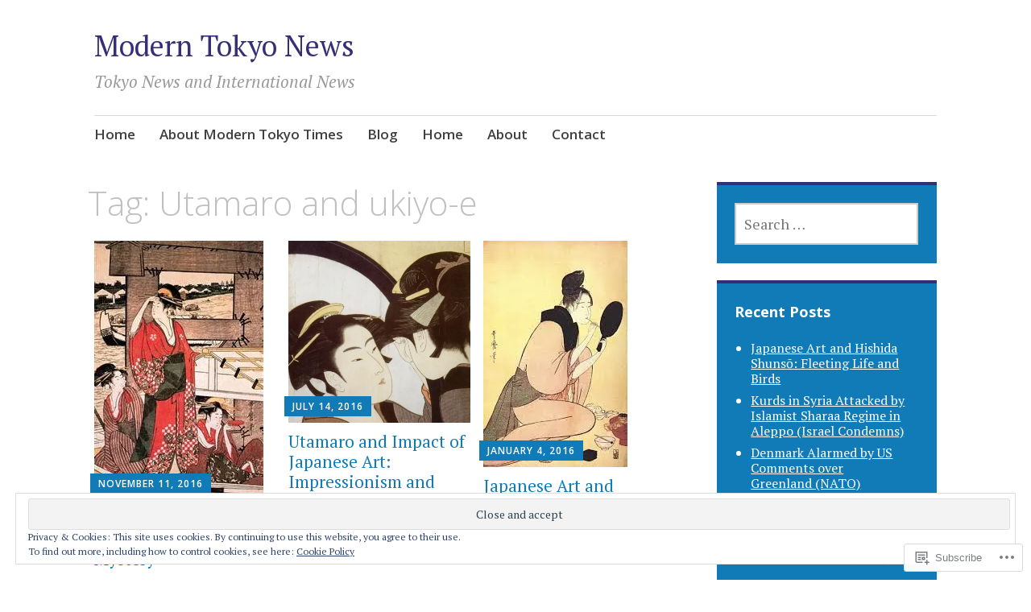

--- FILE ---
content_type: text/html; charset=UTF-8
request_url: https://moderntokyonews.com/tag/utamaro-and-ukiyo-e/
body_size: 20472
content:
<!DOCTYPE html>
<html lang="en">
	<head>
		<meta charset="UTF-8">
		<meta name="viewport" content="width=device-width, initial-scale=1">
		<link rel="profile" href="http://gmpg.org/xfn/11">
	<title>Utamaro and ukiyo-e &#8211; Modern Tokyo News</title>
<meta name='robots' content='max-image-preview:large' />

<!-- Async WordPress.com Remote Login -->
<script id="wpcom_remote_login_js">
var wpcom_remote_login_extra_auth = '';
function wpcom_remote_login_remove_dom_node_id( element_id ) {
	var dom_node = document.getElementById( element_id );
	if ( dom_node ) { dom_node.parentNode.removeChild( dom_node ); }
}
function wpcom_remote_login_remove_dom_node_classes( class_name ) {
	var dom_nodes = document.querySelectorAll( '.' + class_name );
	for ( var i = 0; i < dom_nodes.length; i++ ) {
		dom_nodes[ i ].parentNode.removeChild( dom_nodes[ i ] );
	}
}
function wpcom_remote_login_final_cleanup() {
	wpcom_remote_login_remove_dom_node_classes( "wpcom_remote_login_msg" );
	wpcom_remote_login_remove_dom_node_id( "wpcom_remote_login_key" );
	wpcom_remote_login_remove_dom_node_id( "wpcom_remote_login_validate" );
	wpcom_remote_login_remove_dom_node_id( "wpcom_remote_login_js" );
	wpcom_remote_login_remove_dom_node_id( "wpcom_request_access_iframe" );
	wpcom_remote_login_remove_dom_node_id( "wpcom_request_access_styles" );
}

// Watch for messages back from the remote login
window.addEventListener( "message", function( e ) {
	if ( e.origin === "https://r-login.wordpress.com" ) {
		var data = {};
		try {
			data = JSON.parse( e.data );
		} catch( e ) {
			wpcom_remote_login_final_cleanup();
			return;
		}

		if ( data.msg === 'LOGIN' ) {
			// Clean up the login check iframe
			wpcom_remote_login_remove_dom_node_id( "wpcom_remote_login_key" );

			var id_regex = new RegExp( /^[0-9]+$/ );
			var token_regex = new RegExp( /^.*|.*|.*$/ );
			if (
				token_regex.test( data.token )
				&& id_regex.test( data.wpcomid )
			) {
				// We have everything we need to ask for a login
				var script = document.createElement( "script" );
				script.setAttribute( "id", "wpcom_remote_login_validate" );
				script.src = '/remote-login.php?wpcom_remote_login=validate'
					+ '&wpcomid=' + data.wpcomid
					+ '&token=' + encodeURIComponent( data.token )
					+ '&host=' + window.location.protocol
					+ '//' + window.location.hostname
					+ '&postid=4193'
					+ '&is_singular=';
				document.body.appendChild( script );
			}

			return;
		}

		// Safari ITP, not logged in, so redirect
		if ( data.msg === 'LOGIN-REDIRECT' ) {
			window.location = 'https://wordpress.com/log-in?redirect_to=' + window.location.href;
			return;
		}

		// Safari ITP, storage access failed, remove the request
		if ( data.msg === 'LOGIN-REMOVE' ) {
			var css_zap = 'html { -webkit-transition: margin-top 1s; transition: margin-top 1s; } /* 9001 */ html { margin-top: 0 !important; } * html body { margin-top: 0 !important; } @media screen and ( max-width: 782px ) { html { margin-top: 0 !important; } * html body { margin-top: 0 !important; } }';
			var style_zap = document.createElement( 'style' );
			style_zap.type = 'text/css';
			style_zap.appendChild( document.createTextNode( css_zap ) );
			document.body.appendChild( style_zap );

			var e = document.getElementById( 'wpcom_request_access_iframe' );
			e.parentNode.removeChild( e );

			document.cookie = 'wordpress_com_login_access=denied; path=/; max-age=31536000';

			return;
		}

		// Safari ITP
		if ( data.msg === 'REQUEST_ACCESS' ) {
			console.log( 'request access: safari' );

			// Check ITP iframe enable/disable knob
			if ( wpcom_remote_login_extra_auth !== 'safari_itp_iframe' ) {
				return;
			}

			// If we are in a "private window" there is no ITP.
			var private_window = false;
			try {
				var opendb = window.openDatabase( null, null, null, null );
			} catch( e ) {
				private_window = true;
			}

			if ( private_window ) {
				console.log( 'private window' );
				return;
			}

			var iframe = document.createElement( 'iframe' );
			iframe.id = 'wpcom_request_access_iframe';
			iframe.setAttribute( 'scrolling', 'no' );
			iframe.setAttribute( 'sandbox', 'allow-storage-access-by-user-activation allow-scripts allow-same-origin allow-top-navigation-by-user-activation' );
			iframe.src = 'https://r-login.wordpress.com/remote-login.php?wpcom_remote_login=request_access&origin=' + encodeURIComponent( data.origin ) + '&wpcomid=' + encodeURIComponent( data.wpcomid );

			var css = 'html { -webkit-transition: margin-top 1s; transition: margin-top 1s; } /* 9001 */ html { margin-top: 46px !important; } * html body { margin-top: 46px !important; } @media screen and ( max-width: 660px ) { html { margin-top: 71px !important; } * html body { margin-top: 71px !important; } #wpcom_request_access_iframe { display: block; height: 71px !important; } } #wpcom_request_access_iframe { border: 0px; height: 46px; position: fixed; top: 0; left: 0; width: 100%; min-width: 100%; z-index: 99999; background: #23282d; } ';

			var style = document.createElement( 'style' );
			style.type = 'text/css';
			style.id = 'wpcom_request_access_styles';
			style.appendChild( document.createTextNode( css ) );
			document.body.appendChild( style );

			document.body.appendChild( iframe );
		}

		if ( data.msg === 'DONE' ) {
			wpcom_remote_login_final_cleanup();
		}
	}
}, false );

// Inject the remote login iframe after the page has had a chance to load
// more critical resources
window.addEventListener( "DOMContentLoaded", function( e ) {
	var iframe = document.createElement( "iframe" );
	iframe.style.display = "none";
	iframe.setAttribute( "scrolling", "no" );
	iframe.setAttribute( "id", "wpcom_remote_login_key" );
	iframe.src = "https://r-login.wordpress.com/remote-login.php"
		+ "?wpcom_remote_login=key"
		+ "&origin=aHR0cHM6Ly9tb2Rlcm50b2t5b25ld3MuY29t"
		+ "&wpcomid=70550399"
		+ "&time=" + Math.floor( Date.now() / 1000 );
	document.body.appendChild( iframe );
}, false );
</script>
<link rel='dns-prefetch' href='//s0.wp.com' />
<link rel='dns-prefetch' href='//fonts-api.wp.com' />
<link rel="alternate" type="application/rss+xml" title="Modern Tokyo News &raquo; Feed" href="https://moderntokyonews.com/feed/" />
<link rel="alternate" type="application/rss+xml" title="Modern Tokyo News &raquo; Comments Feed" href="https://moderntokyonews.com/comments/feed/" />
<link rel="alternate" type="application/rss+xml" title="Modern Tokyo News &raquo; Utamaro and ukiyo-e Tag Feed" href="https://moderntokyonews.com/tag/utamaro-and-ukiyo-e/feed/" />
	<script type="text/javascript">
		/* <![CDATA[ */
		function addLoadEvent(func) {
			var oldonload = window.onload;
			if (typeof window.onload != 'function') {
				window.onload = func;
			} else {
				window.onload = function () {
					oldonload();
					func();
				}
			}
		}
		/* ]]> */
	</script>
	<link crossorigin='anonymous' rel='stylesheet' id='all-css-0-1' href='/wp-content/mu-plugins/widgets/eu-cookie-law/templates/style.css?m=1642463000i&cssminify=yes' type='text/css' media='all' />
<style id='wp-emoji-styles-inline-css'>

	img.wp-smiley, img.emoji {
		display: inline !important;
		border: none !important;
		box-shadow: none !important;
		height: 1em !important;
		width: 1em !important;
		margin: 0 0.07em !important;
		vertical-align: -0.1em !important;
		background: none !important;
		padding: 0 !important;
	}
/*# sourceURL=wp-emoji-styles-inline-css */
</style>
<link crossorigin='anonymous' rel='stylesheet' id='all-css-2-1' href='/wp-content/plugins/gutenberg-core/v22.2.0/build/styles/block-library/style.css?m=1764855221i&cssminify=yes' type='text/css' media='all' />
<style id='wp-block-library-inline-css'>
.has-text-align-justify {
	text-align:justify;
}
.has-text-align-justify{text-align:justify;}

/*# sourceURL=wp-block-library-inline-css */
</style><style id='global-styles-inline-css'>
:root{--wp--preset--aspect-ratio--square: 1;--wp--preset--aspect-ratio--4-3: 4/3;--wp--preset--aspect-ratio--3-4: 3/4;--wp--preset--aspect-ratio--3-2: 3/2;--wp--preset--aspect-ratio--2-3: 2/3;--wp--preset--aspect-ratio--16-9: 16/9;--wp--preset--aspect-ratio--9-16: 9/16;--wp--preset--color--black: #404040;--wp--preset--color--cyan-bluish-gray: #abb8c3;--wp--preset--color--white: #ffffff;--wp--preset--color--pale-pink: #f78da7;--wp--preset--color--vivid-red: #cf2e2e;--wp--preset--color--luminous-vivid-orange: #ff6900;--wp--preset--color--luminous-vivid-amber: #fcb900;--wp--preset--color--light-green-cyan: #7bdcb5;--wp--preset--color--vivid-green-cyan: #00d084;--wp--preset--color--pale-cyan-blue: #8ed1fc;--wp--preset--color--vivid-cyan-blue: #0693e3;--wp--preset--color--vivid-purple: #9b51e0;--wp--preset--color--dark-gray: #686868;--wp--preset--color--medium-gray: #999999;--wp--preset--color--light-gray: #d9d9d9;--wp--preset--color--blue: #159ae7;--wp--preset--color--dark-blue: #362e77;--wp--preset--gradient--vivid-cyan-blue-to-vivid-purple: linear-gradient(135deg,rgb(6,147,227) 0%,rgb(155,81,224) 100%);--wp--preset--gradient--light-green-cyan-to-vivid-green-cyan: linear-gradient(135deg,rgb(122,220,180) 0%,rgb(0,208,130) 100%);--wp--preset--gradient--luminous-vivid-amber-to-luminous-vivid-orange: linear-gradient(135deg,rgb(252,185,0) 0%,rgb(255,105,0) 100%);--wp--preset--gradient--luminous-vivid-orange-to-vivid-red: linear-gradient(135deg,rgb(255,105,0) 0%,rgb(207,46,46) 100%);--wp--preset--gradient--very-light-gray-to-cyan-bluish-gray: linear-gradient(135deg,rgb(238,238,238) 0%,rgb(169,184,195) 100%);--wp--preset--gradient--cool-to-warm-spectrum: linear-gradient(135deg,rgb(74,234,220) 0%,rgb(151,120,209) 20%,rgb(207,42,186) 40%,rgb(238,44,130) 60%,rgb(251,105,98) 80%,rgb(254,248,76) 100%);--wp--preset--gradient--blush-light-purple: linear-gradient(135deg,rgb(255,206,236) 0%,rgb(152,150,240) 100%);--wp--preset--gradient--blush-bordeaux: linear-gradient(135deg,rgb(254,205,165) 0%,rgb(254,45,45) 50%,rgb(107,0,62) 100%);--wp--preset--gradient--luminous-dusk: linear-gradient(135deg,rgb(255,203,112) 0%,rgb(199,81,192) 50%,rgb(65,88,208) 100%);--wp--preset--gradient--pale-ocean: linear-gradient(135deg,rgb(255,245,203) 0%,rgb(182,227,212) 50%,rgb(51,167,181) 100%);--wp--preset--gradient--electric-grass: linear-gradient(135deg,rgb(202,248,128) 0%,rgb(113,206,126) 100%);--wp--preset--gradient--midnight: linear-gradient(135deg,rgb(2,3,129) 0%,rgb(40,116,252) 100%);--wp--preset--font-size--small: 13px;--wp--preset--font-size--medium: 20px;--wp--preset--font-size--large: 36px;--wp--preset--font-size--x-large: 42px;--wp--preset--font-family--albert-sans: 'Albert Sans', sans-serif;--wp--preset--font-family--alegreya: Alegreya, serif;--wp--preset--font-family--arvo: Arvo, serif;--wp--preset--font-family--bodoni-moda: 'Bodoni Moda', serif;--wp--preset--font-family--bricolage-grotesque: 'Bricolage Grotesque', sans-serif;--wp--preset--font-family--cabin: Cabin, sans-serif;--wp--preset--font-family--chivo: Chivo, sans-serif;--wp--preset--font-family--commissioner: Commissioner, sans-serif;--wp--preset--font-family--cormorant: Cormorant, serif;--wp--preset--font-family--courier-prime: 'Courier Prime', monospace;--wp--preset--font-family--crimson-pro: 'Crimson Pro', serif;--wp--preset--font-family--dm-mono: 'DM Mono', monospace;--wp--preset--font-family--dm-sans: 'DM Sans', sans-serif;--wp--preset--font-family--dm-serif-display: 'DM Serif Display', serif;--wp--preset--font-family--domine: Domine, serif;--wp--preset--font-family--eb-garamond: 'EB Garamond', serif;--wp--preset--font-family--epilogue: Epilogue, sans-serif;--wp--preset--font-family--fahkwang: Fahkwang, sans-serif;--wp--preset--font-family--figtree: Figtree, sans-serif;--wp--preset--font-family--fira-sans: 'Fira Sans', sans-serif;--wp--preset--font-family--fjalla-one: 'Fjalla One', sans-serif;--wp--preset--font-family--fraunces: Fraunces, serif;--wp--preset--font-family--gabarito: Gabarito, system-ui;--wp--preset--font-family--ibm-plex-mono: 'IBM Plex Mono', monospace;--wp--preset--font-family--ibm-plex-sans: 'IBM Plex Sans', sans-serif;--wp--preset--font-family--ibarra-real-nova: 'Ibarra Real Nova', serif;--wp--preset--font-family--instrument-serif: 'Instrument Serif', serif;--wp--preset--font-family--inter: Inter, sans-serif;--wp--preset--font-family--josefin-sans: 'Josefin Sans', sans-serif;--wp--preset--font-family--jost: Jost, sans-serif;--wp--preset--font-family--libre-baskerville: 'Libre Baskerville', serif;--wp--preset--font-family--libre-franklin: 'Libre Franklin', sans-serif;--wp--preset--font-family--literata: Literata, serif;--wp--preset--font-family--lora: Lora, serif;--wp--preset--font-family--merriweather: Merriweather, serif;--wp--preset--font-family--montserrat: Montserrat, sans-serif;--wp--preset--font-family--newsreader: Newsreader, serif;--wp--preset--font-family--noto-sans-mono: 'Noto Sans Mono', sans-serif;--wp--preset--font-family--nunito: Nunito, sans-serif;--wp--preset--font-family--open-sans: 'Open Sans', sans-serif;--wp--preset--font-family--overpass: Overpass, sans-serif;--wp--preset--font-family--pt-serif: 'PT Serif', serif;--wp--preset--font-family--petrona: Petrona, serif;--wp--preset--font-family--piazzolla: Piazzolla, serif;--wp--preset--font-family--playfair-display: 'Playfair Display', serif;--wp--preset--font-family--plus-jakarta-sans: 'Plus Jakarta Sans', sans-serif;--wp--preset--font-family--poppins: Poppins, sans-serif;--wp--preset--font-family--raleway: Raleway, sans-serif;--wp--preset--font-family--roboto: Roboto, sans-serif;--wp--preset--font-family--roboto-slab: 'Roboto Slab', serif;--wp--preset--font-family--rubik: Rubik, sans-serif;--wp--preset--font-family--rufina: Rufina, serif;--wp--preset--font-family--sora: Sora, sans-serif;--wp--preset--font-family--source-sans-3: 'Source Sans 3', sans-serif;--wp--preset--font-family--source-serif-4: 'Source Serif 4', serif;--wp--preset--font-family--space-mono: 'Space Mono', monospace;--wp--preset--font-family--syne: Syne, sans-serif;--wp--preset--font-family--texturina: Texturina, serif;--wp--preset--font-family--urbanist: Urbanist, sans-serif;--wp--preset--font-family--work-sans: 'Work Sans', sans-serif;--wp--preset--spacing--20: 0.44rem;--wp--preset--spacing--30: 0.67rem;--wp--preset--spacing--40: 1rem;--wp--preset--spacing--50: 1.5rem;--wp--preset--spacing--60: 2.25rem;--wp--preset--spacing--70: 3.38rem;--wp--preset--spacing--80: 5.06rem;--wp--preset--shadow--natural: 6px 6px 9px rgba(0, 0, 0, 0.2);--wp--preset--shadow--deep: 12px 12px 50px rgba(0, 0, 0, 0.4);--wp--preset--shadow--sharp: 6px 6px 0px rgba(0, 0, 0, 0.2);--wp--preset--shadow--outlined: 6px 6px 0px -3px rgb(255, 255, 255), 6px 6px rgb(0, 0, 0);--wp--preset--shadow--crisp: 6px 6px 0px rgb(0, 0, 0);}:where(.is-layout-flex){gap: 0.5em;}:where(.is-layout-grid){gap: 0.5em;}body .is-layout-flex{display: flex;}.is-layout-flex{flex-wrap: wrap;align-items: center;}.is-layout-flex > :is(*, div){margin: 0;}body .is-layout-grid{display: grid;}.is-layout-grid > :is(*, div){margin: 0;}:where(.wp-block-columns.is-layout-flex){gap: 2em;}:where(.wp-block-columns.is-layout-grid){gap: 2em;}:where(.wp-block-post-template.is-layout-flex){gap: 1.25em;}:where(.wp-block-post-template.is-layout-grid){gap: 1.25em;}.has-black-color{color: var(--wp--preset--color--black) !important;}.has-cyan-bluish-gray-color{color: var(--wp--preset--color--cyan-bluish-gray) !important;}.has-white-color{color: var(--wp--preset--color--white) !important;}.has-pale-pink-color{color: var(--wp--preset--color--pale-pink) !important;}.has-vivid-red-color{color: var(--wp--preset--color--vivid-red) !important;}.has-luminous-vivid-orange-color{color: var(--wp--preset--color--luminous-vivid-orange) !important;}.has-luminous-vivid-amber-color{color: var(--wp--preset--color--luminous-vivid-amber) !important;}.has-light-green-cyan-color{color: var(--wp--preset--color--light-green-cyan) !important;}.has-vivid-green-cyan-color{color: var(--wp--preset--color--vivid-green-cyan) !important;}.has-pale-cyan-blue-color{color: var(--wp--preset--color--pale-cyan-blue) !important;}.has-vivid-cyan-blue-color{color: var(--wp--preset--color--vivid-cyan-blue) !important;}.has-vivid-purple-color{color: var(--wp--preset--color--vivid-purple) !important;}.has-black-background-color{background-color: var(--wp--preset--color--black) !important;}.has-cyan-bluish-gray-background-color{background-color: var(--wp--preset--color--cyan-bluish-gray) !important;}.has-white-background-color{background-color: var(--wp--preset--color--white) !important;}.has-pale-pink-background-color{background-color: var(--wp--preset--color--pale-pink) !important;}.has-vivid-red-background-color{background-color: var(--wp--preset--color--vivid-red) !important;}.has-luminous-vivid-orange-background-color{background-color: var(--wp--preset--color--luminous-vivid-orange) !important;}.has-luminous-vivid-amber-background-color{background-color: var(--wp--preset--color--luminous-vivid-amber) !important;}.has-light-green-cyan-background-color{background-color: var(--wp--preset--color--light-green-cyan) !important;}.has-vivid-green-cyan-background-color{background-color: var(--wp--preset--color--vivid-green-cyan) !important;}.has-pale-cyan-blue-background-color{background-color: var(--wp--preset--color--pale-cyan-blue) !important;}.has-vivid-cyan-blue-background-color{background-color: var(--wp--preset--color--vivid-cyan-blue) !important;}.has-vivid-purple-background-color{background-color: var(--wp--preset--color--vivid-purple) !important;}.has-black-border-color{border-color: var(--wp--preset--color--black) !important;}.has-cyan-bluish-gray-border-color{border-color: var(--wp--preset--color--cyan-bluish-gray) !important;}.has-white-border-color{border-color: var(--wp--preset--color--white) !important;}.has-pale-pink-border-color{border-color: var(--wp--preset--color--pale-pink) !important;}.has-vivid-red-border-color{border-color: var(--wp--preset--color--vivid-red) !important;}.has-luminous-vivid-orange-border-color{border-color: var(--wp--preset--color--luminous-vivid-orange) !important;}.has-luminous-vivid-amber-border-color{border-color: var(--wp--preset--color--luminous-vivid-amber) !important;}.has-light-green-cyan-border-color{border-color: var(--wp--preset--color--light-green-cyan) !important;}.has-vivid-green-cyan-border-color{border-color: var(--wp--preset--color--vivid-green-cyan) !important;}.has-pale-cyan-blue-border-color{border-color: var(--wp--preset--color--pale-cyan-blue) !important;}.has-vivid-cyan-blue-border-color{border-color: var(--wp--preset--color--vivid-cyan-blue) !important;}.has-vivid-purple-border-color{border-color: var(--wp--preset--color--vivid-purple) !important;}.has-vivid-cyan-blue-to-vivid-purple-gradient-background{background: var(--wp--preset--gradient--vivid-cyan-blue-to-vivid-purple) !important;}.has-light-green-cyan-to-vivid-green-cyan-gradient-background{background: var(--wp--preset--gradient--light-green-cyan-to-vivid-green-cyan) !important;}.has-luminous-vivid-amber-to-luminous-vivid-orange-gradient-background{background: var(--wp--preset--gradient--luminous-vivid-amber-to-luminous-vivid-orange) !important;}.has-luminous-vivid-orange-to-vivid-red-gradient-background{background: var(--wp--preset--gradient--luminous-vivid-orange-to-vivid-red) !important;}.has-very-light-gray-to-cyan-bluish-gray-gradient-background{background: var(--wp--preset--gradient--very-light-gray-to-cyan-bluish-gray) !important;}.has-cool-to-warm-spectrum-gradient-background{background: var(--wp--preset--gradient--cool-to-warm-spectrum) !important;}.has-blush-light-purple-gradient-background{background: var(--wp--preset--gradient--blush-light-purple) !important;}.has-blush-bordeaux-gradient-background{background: var(--wp--preset--gradient--blush-bordeaux) !important;}.has-luminous-dusk-gradient-background{background: var(--wp--preset--gradient--luminous-dusk) !important;}.has-pale-ocean-gradient-background{background: var(--wp--preset--gradient--pale-ocean) !important;}.has-electric-grass-gradient-background{background: var(--wp--preset--gradient--electric-grass) !important;}.has-midnight-gradient-background{background: var(--wp--preset--gradient--midnight) !important;}.has-small-font-size{font-size: var(--wp--preset--font-size--small) !important;}.has-medium-font-size{font-size: var(--wp--preset--font-size--medium) !important;}.has-large-font-size{font-size: var(--wp--preset--font-size--large) !important;}.has-x-large-font-size{font-size: var(--wp--preset--font-size--x-large) !important;}.has-albert-sans-font-family{font-family: var(--wp--preset--font-family--albert-sans) !important;}.has-alegreya-font-family{font-family: var(--wp--preset--font-family--alegreya) !important;}.has-arvo-font-family{font-family: var(--wp--preset--font-family--arvo) !important;}.has-bodoni-moda-font-family{font-family: var(--wp--preset--font-family--bodoni-moda) !important;}.has-bricolage-grotesque-font-family{font-family: var(--wp--preset--font-family--bricolage-grotesque) !important;}.has-cabin-font-family{font-family: var(--wp--preset--font-family--cabin) !important;}.has-chivo-font-family{font-family: var(--wp--preset--font-family--chivo) !important;}.has-commissioner-font-family{font-family: var(--wp--preset--font-family--commissioner) !important;}.has-cormorant-font-family{font-family: var(--wp--preset--font-family--cormorant) !important;}.has-courier-prime-font-family{font-family: var(--wp--preset--font-family--courier-prime) !important;}.has-crimson-pro-font-family{font-family: var(--wp--preset--font-family--crimson-pro) !important;}.has-dm-mono-font-family{font-family: var(--wp--preset--font-family--dm-mono) !important;}.has-dm-sans-font-family{font-family: var(--wp--preset--font-family--dm-sans) !important;}.has-dm-serif-display-font-family{font-family: var(--wp--preset--font-family--dm-serif-display) !important;}.has-domine-font-family{font-family: var(--wp--preset--font-family--domine) !important;}.has-eb-garamond-font-family{font-family: var(--wp--preset--font-family--eb-garamond) !important;}.has-epilogue-font-family{font-family: var(--wp--preset--font-family--epilogue) !important;}.has-fahkwang-font-family{font-family: var(--wp--preset--font-family--fahkwang) !important;}.has-figtree-font-family{font-family: var(--wp--preset--font-family--figtree) !important;}.has-fira-sans-font-family{font-family: var(--wp--preset--font-family--fira-sans) !important;}.has-fjalla-one-font-family{font-family: var(--wp--preset--font-family--fjalla-one) !important;}.has-fraunces-font-family{font-family: var(--wp--preset--font-family--fraunces) !important;}.has-gabarito-font-family{font-family: var(--wp--preset--font-family--gabarito) !important;}.has-ibm-plex-mono-font-family{font-family: var(--wp--preset--font-family--ibm-plex-mono) !important;}.has-ibm-plex-sans-font-family{font-family: var(--wp--preset--font-family--ibm-plex-sans) !important;}.has-ibarra-real-nova-font-family{font-family: var(--wp--preset--font-family--ibarra-real-nova) !important;}.has-instrument-serif-font-family{font-family: var(--wp--preset--font-family--instrument-serif) !important;}.has-inter-font-family{font-family: var(--wp--preset--font-family--inter) !important;}.has-josefin-sans-font-family{font-family: var(--wp--preset--font-family--josefin-sans) !important;}.has-jost-font-family{font-family: var(--wp--preset--font-family--jost) !important;}.has-libre-baskerville-font-family{font-family: var(--wp--preset--font-family--libre-baskerville) !important;}.has-libre-franklin-font-family{font-family: var(--wp--preset--font-family--libre-franklin) !important;}.has-literata-font-family{font-family: var(--wp--preset--font-family--literata) !important;}.has-lora-font-family{font-family: var(--wp--preset--font-family--lora) !important;}.has-merriweather-font-family{font-family: var(--wp--preset--font-family--merriweather) !important;}.has-montserrat-font-family{font-family: var(--wp--preset--font-family--montserrat) !important;}.has-newsreader-font-family{font-family: var(--wp--preset--font-family--newsreader) !important;}.has-noto-sans-mono-font-family{font-family: var(--wp--preset--font-family--noto-sans-mono) !important;}.has-nunito-font-family{font-family: var(--wp--preset--font-family--nunito) !important;}.has-open-sans-font-family{font-family: var(--wp--preset--font-family--open-sans) !important;}.has-overpass-font-family{font-family: var(--wp--preset--font-family--overpass) !important;}.has-pt-serif-font-family{font-family: var(--wp--preset--font-family--pt-serif) !important;}.has-petrona-font-family{font-family: var(--wp--preset--font-family--petrona) !important;}.has-piazzolla-font-family{font-family: var(--wp--preset--font-family--piazzolla) !important;}.has-playfair-display-font-family{font-family: var(--wp--preset--font-family--playfair-display) !important;}.has-plus-jakarta-sans-font-family{font-family: var(--wp--preset--font-family--plus-jakarta-sans) !important;}.has-poppins-font-family{font-family: var(--wp--preset--font-family--poppins) !important;}.has-raleway-font-family{font-family: var(--wp--preset--font-family--raleway) !important;}.has-roboto-font-family{font-family: var(--wp--preset--font-family--roboto) !important;}.has-roboto-slab-font-family{font-family: var(--wp--preset--font-family--roboto-slab) !important;}.has-rubik-font-family{font-family: var(--wp--preset--font-family--rubik) !important;}.has-rufina-font-family{font-family: var(--wp--preset--font-family--rufina) !important;}.has-sora-font-family{font-family: var(--wp--preset--font-family--sora) !important;}.has-source-sans-3-font-family{font-family: var(--wp--preset--font-family--source-sans-3) !important;}.has-source-serif-4-font-family{font-family: var(--wp--preset--font-family--source-serif-4) !important;}.has-space-mono-font-family{font-family: var(--wp--preset--font-family--space-mono) !important;}.has-syne-font-family{font-family: var(--wp--preset--font-family--syne) !important;}.has-texturina-font-family{font-family: var(--wp--preset--font-family--texturina) !important;}.has-urbanist-font-family{font-family: var(--wp--preset--font-family--urbanist) !important;}.has-work-sans-font-family{font-family: var(--wp--preset--font-family--work-sans) !important;}
/*# sourceURL=global-styles-inline-css */
</style>

<style id='classic-theme-styles-inline-css'>
/*! This file is auto-generated */
.wp-block-button__link{color:#fff;background-color:#32373c;border-radius:9999px;box-shadow:none;text-decoration:none;padding:calc(.667em + 2px) calc(1.333em + 2px);font-size:1.125em}.wp-block-file__button{background:#32373c;color:#fff;text-decoration:none}
/*# sourceURL=/wp-includes/css/classic-themes.min.css */
</style>
<link crossorigin='anonymous' rel='stylesheet' id='all-css-4-1' href='/_static/??-eJyNj9sKwjAMhl/ILGxuHi7ER5GtC9rZQ2hah29vx0QFRb0JSfi+nwRHBuVdJBeRTTpqJ6h8Z7w6C1ZFuSlKEG3ZEAS6FDX2WuKDAIlXQ4USWeBLkE3wzAqU95bbOBGWet2SIZuxb9rI2YGu40AikKvVyUI8ZVHevHmNnDps2UsMnk8EFWYO5zv/Vn7+M1DkVp3vM0pyeNBO4ZEcBZ0F+dxOmXu7K9fNslpvV3Uz3AAhnIxQ&cssminify=yes' type='text/css' media='all' />
<link rel='stylesheet' id='apostrophe-2-fonts-css' href='https://fonts-api.wp.com/css?family=PT+Serif%3A400%2C400italic%2C700%2C700italic%7COpen+Sans%3A300%2C300italic%2C400%2C400italic%2C600%2C600italic%2C700%2C700italic%2C800%2C800italic&#038;subset=latin%2Clatin-ext%2Ccyrillic' media='all' />
<link crossorigin='anonymous' rel='stylesheet' id='all-css-6-1' href='/_static/??-eJx9y0sOwjAMRdENYazyEe0AsZbUMmlQEluxo4rdU2Zlwuxd6R1cFUiqc3X0hQsbap8xqJg30YXhhKkSmr8zw6ok5UhmB9y50kFzj6kaNp6zxG1G3F67/IciC2Sh4EnqT8Azh9S+9FHuw3WYzpfbOE6vD0I/Qq0=&cssminify=yes' type='text/css' media='all' />
<link crossorigin='anonymous' rel='stylesheet' id='print-css-7-1' href='/wp-content/mu-plugins/global-print/global-print.css?m=1465851035i&cssminify=yes' type='text/css' media='print' />
<style id='jetpack-global-styles-frontend-style-inline-css'>
:root { --font-headings: unset; --font-base: unset; --font-headings-default: -apple-system,BlinkMacSystemFont,"Segoe UI",Roboto,Oxygen-Sans,Ubuntu,Cantarell,"Helvetica Neue",sans-serif; --font-base-default: -apple-system,BlinkMacSystemFont,"Segoe UI",Roboto,Oxygen-Sans,Ubuntu,Cantarell,"Helvetica Neue",sans-serif;}
/*# sourceURL=jetpack-global-styles-frontend-style-inline-css */
</style>
<link crossorigin='anonymous' rel='stylesheet' id='all-css-10-1' href='/wp-content/themes/h4/global.css?m=1420737423i&cssminify=yes' type='text/css' media='all' />
<script type="text/javascript" id="wpcom-actionbar-placeholder-js-extra">
/* <![CDATA[ */
var actionbardata = {"siteID":"70550399","postID":"0","siteURL":"https://moderntokyonews.com","xhrURL":"https://moderntokyonews.com/wp-admin/admin-ajax.php","nonce":"a1fa0fa1af","isLoggedIn":"","statusMessage":"","subsEmailDefault":"instantly","proxyScriptUrl":"https://s0.wp.com/wp-content/js/wpcom-proxy-request.js?m=1513050504i&amp;ver=20211021","i18n":{"followedText":"New posts from this site will now appear in your \u003Ca href=\"https://wordpress.com/reader\"\u003EReader\u003C/a\u003E","foldBar":"Collapse this bar","unfoldBar":"Expand this bar","shortLinkCopied":"Shortlink copied to clipboard."}};
//# sourceURL=wpcom-actionbar-placeholder-js-extra
/* ]]> */
</script>
<script type="text/javascript" id="jetpack-mu-wpcom-settings-js-before">
/* <![CDATA[ */
var JETPACK_MU_WPCOM_SETTINGS = {"assetsUrl":"https://s0.wp.com/wp-content/mu-plugins/jetpack-mu-wpcom-plugin/sun/jetpack_vendor/automattic/jetpack-mu-wpcom/src/build/"};
//# sourceURL=jetpack-mu-wpcom-settings-js-before
/* ]]> */
</script>
<script crossorigin='anonymous' type='text/javascript'  src='/_static/??-eJyFjcsOwiAQRX/I6dSa+lgYvwWBEAgMOAPW/n3bqIk7V2dxT87FqYDOVC1VDIIcKxTOr7kLssN186RjM1a2MTya5fmDLnn6K0HyjlW1v/L37R6zgxKb8yQ4ZTbKCOioRN4hnQo+hw1AmcCZwmvilq7709CPh/54voQFmNpFWg=='></script>
<script type="text/javascript" id="rlt-proxy-js-after">
/* <![CDATA[ */
	rltInitialize( {"token":null,"iframeOrigins":["https:\/\/widgets.wp.com"]} );
//# sourceURL=rlt-proxy-js-after
/* ]]> */
</script>
<link rel="EditURI" type="application/rsd+xml" title="RSD" href="https://moderntokyonews.wordpress.com/xmlrpc.php?rsd" />
<meta name="generator" content="WordPress.com" />

<!-- Jetpack Open Graph Tags -->
<meta property="og:type" content="website" />
<meta property="og:title" content="Utamaro and ukiyo-e &#8211; Modern Tokyo News" />
<meta property="og:url" content="https://moderntokyonews.com/tag/utamaro-and-ukiyo-e/" />
<meta property="og:site_name" content="Modern Tokyo News" />
<meta property="og:image" content="https://secure.gravatar.com/blavatar/2daf19cfc2c8e302bccec54193f06a04cbe7fac4df312e79daccc775d19b1172?s=200&#038;ts=1768098459" />
<meta property="og:image:width" content="200" />
<meta property="og:image:height" content="200" />
<meta property="og:image:alt" content="" />
<meta property="og:locale" content="en_US" />
<meta name="twitter:creator" content="@MTT_News" />
<meta name="twitter:site" content="@MTT_News" />

<!-- End Jetpack Open Graph Tags -->
<link rel="shortcut icon" type="image/x-icon" href="https://secure.gravatar.com/blavatar/2daf19cfc2c8e302bccec54193f06a04cbe7fac4df312e79daccc775d19b1172?s=32" sizes="16x16" />
<link rel="icon" type="image/x-icon" href="https://secure.gravatar.com/blavatar/2daf19cfc2c8e302bccec54193f06a04cbe7fac4df312e79daccc775d19b1172?s=32" sizes="16x16" />
<link rel="apple-touch-icon" href="https://secure.gravatar.com/blavatar/2daf19cfc2c8e302bccec54193f06a04cbe7fac4df312e79daccc775d19b1172?s=114" />
<link rel='openid.server' href='https://moderntokyonews.com/?openidserver=1' />
<link rel='openid.delegate' href='https://moderntokyonews.com/' />
<link rel="search" type="application/opensearchdescription+xml" href="https://moderntokyonews.com/osd.xml" title="Modern Tokyo News" />
<link rel="search" type="application/opensearchdescription+xml" href="https://s1.wp.com/opensearch.xml" title="WordPress.com" />
<style type="text/css">.recentcomments a{display:inline !important;padding:0 !important;margin:0 !important;}</style>		<style type="text/css">
			.recentcomments a {
				display: inline !important;
				padding: 0 !important;
				margin: 0 !important;
			}

			table.recentcommentsavatartop img.avatar, table.recentcommentsavatarend img.avatar {
				border: 0px;
				margin: 0;
			}

			table.recentcommentsavatartop a, table.recentcommentsavatarend a {
				border: 0px !important;
				background-color: transparent !important;
			}

			td.recentcommentsavatarend, td.recentcommentsavatartop {
				padding: 0px 0px 1px 0px;
				margin: 0px;
			}

			td.recentcommentstextend {
				border: none !important;
				padding: 0px 0px 2px 10px;
			}

			.rtl td.recentcommentstextend {
				padding: 0px 10px 2px 0px;
			}

			td.recentcommentstexttop {
				border: none;
				padding: 0px 0px 0px 10px;
			}

			.rtl td.recentcommentstexttop {
				padding: 0px 10px 0px 0px;
			}
		</style>
		<meta name="description" content="Posts about Utamaro and ukiyo-e written by leejayuk" />
		<style type="text/css" id="apostrophe-2-header-css">
				</style>
				<script type="text/javascript">

			window.doNotSellCallback = function() {

				var linkElements = [
					'a[href="https://wordpress.com/?ref=footer_blog"]',
					'a[href="https://wordpress.com/?ref=footer_website"]',
					'a[href="https://wordpress.com/?ref=vertical_footer"]',
					'a[href^="https://wordpress.com/?ref=footer_segment_"]',
				].join(',');

				var dnsLink = document.createElement( 'a' );
				dnsLink.href = 'https://wordpress.com/advertising-program-optout/';
				dnsLink.classList.add( 'do-not-sell-link' );
				dnsLink.rel = 'nofollow';
				dnsLink.style.marginLeft = '0.5em';
				dnsLink.textContent = 'Do Not Sell or Share My Personal Information';

				var creditLinks = document.querySelectorAll( linkElements );

				if ( 0 === creditLinks.length ) {
					return false;
				}

				Array.prototype.forEach.call( creditLinks, function( el ) {
					el.insertAdjacentElement( 'afterend', dnsLink );
				});

				return true;
			};

		</script>
		<style type="text/css" id="custom-colors-css">.entry-meta a, .entry-meta span, .edit-link a, .comment-reply-link a, .entry-footer a[rel="tag"] a,
			.entry-footer a[rel="category tag"] a, #infinite-handle span a,
			.widget-area .sidebar-primary aside .widgettitle,
			.widget-area .sidebar-primary aside .widget-title,
			.widget-area .sidebar-primary aside .widget-title label,
			.widget-area .sidebar-primary aside,
			.widget-area .sidebar-primary aside a { color: #FFFFFF;}
.widget-area .sidebar-primary aside.widget_goodreads a { color: #6D6D6D;}
.widget-area .sidebar-primary aside.jetpack_widget_social_icons ul a:hover { color: #FFFFFF;}
.sticky .entry-meta a, .sticky .entry-meta::before, .featured-content .entry-meta .posted-on a { color: #FFFFFF;}
</style>
<script type="text/javascript">
	window.google_analytics_uacct = "UA-52447-2";
</script>

<script type="text/javascript">
	var _gaq = _gaq || [];
	_gaq.push(['_setAccount', 'UA-52447-2']);
	_gaq.push(['_gat._anonymizeIp']);
	_gaq.push(['_setDomainName', 'none']);
	_gaq.push(['_setAllowLinker', true]);
	_gaq.push(['_initData']);
	_gaq.push(['_trackPageview']);

	(function() {
		var ga = document.createElement('script'); ga.type = 'text/javascript'; ga.async = true;
		ga.src = ('https:' == document.location.protocol ? 'https://ssl' : 'http://www') + '.google-analytics.com/ga.js';
		(document.getElementsByTagName('head')[0] || document.getElementsByTagName('body')[0]).appendChild(ga);
	})();
</script>
	</head>

	<body class="archive tag tag-utamaro-and-ukiyo-e tag-89074010 wp-embed-responsive wp-theme-pubapostrophe-2 customizer-styles-applied jetpack-reblog-enabled">
		<div id="page" class="hfeed site">

			<header id="masthead" class="site-header" role="banner">
				<div class="site-branding">
										<h1 class="site-title"><a href="https://moderntokyonews.com/" rel="home">Modern Tokyo News</a></h1>
					<h2 class="site-description">Tokyo News and International News</h2>
				</div>

				<nav id="site-navigation" class="main-navigation" role="navigation">
					<a class="menu-toggle">Menu</a>
					<a class="skip-link screen-reader-text" href="#content">Skip to content</a>

					<div class="apostrophe-2-navigation"><ul>
<li ><a href="https://moderntokyonews.com/">Home</a></li><li class="page_item page-item-1"><a href="https://moderntokyonews.com/about/">About Modern Tokyo Times</a></li>
<li class="page_item page-item-16314 current_page_parent"><a href="https://moderntokyonews.com/blog/">Blog</a></li>
<li class="page_item page-item-16313"><a href="https://moderntokyonews.com/">Home</a></li>
<li class="page_item page-item-16317"><a href="https://moderntokyonews.com/about-2/">About</a></li>
<li class="page_item page-item-16318"><a href="https://moderntokyonews.com/contact/">Contact</a></li>
</ul></div>

					
				</nav><!-- #site-navigation -->
			</header><!-- #masthead -->

			<div id="content" class="site-content">

	<section id="primary" class="content-area">

	
		<header class="page-header">
			<h1 class="page-title">Tag: <span>Utamaro and ukiyo-e</span></h1>		</header><!-- .page-header -->

		<main id="main" class="site-main" role="main">

			<div id="posts-wrapper">

						
				
<article id="post-4193" class="post-4193 post type-post status-publish format-standard has-post-thumbnail hentry category-japan-art tag-art-and-culture-in-japan tag-art-and-culture-in-tokyo tag-bijin-ga-and-utamaro tag-european-impressionism-and-japanese-art tag-japan-news-and-art tag-japan-news-and-culture tag-japanese-art-and-utamaro-kitagawa-striking-ukiyo-e-artist tag-lee-jay-walker-and-japanese-art tag-lee-jay-walker-and-ukiyo-e tag-modern-tokyo tag-modern-tokyo-news tag-modern-tokyo-times tag-stunning-japanese-art tag-tokyo-art-and-ukiyo-e tag-tokyo-art-and-utamaro tag-tokyo-news tag-tokyo-news-and-art tag-tokyo-news-and-culture tag-tokyo-times tag-tokyo-times-art tag-utamaro-and-beautiful-bijin-ga tag-utamaro-and-impressionism tag-utamaro-and-stunning-art tag-utamaro-and-ukiyo-e tag-utamaro-kitagawa-and-art-of-japan-the-beauty-of-women tag-utamaro-kitagawa-and-japanese-art fallback-thumbnail">
	
	<a class="entry-thumbnail apostrophe-2-thumb" href="https://moderntokyonews.com/2016/11/11/bijin-ga-and-art-of-japan-utamaro-and-mystery/">
		<img width="210" height="322" src="https://moderntokyonews.com/wp-content/uploads/2016/11/utamaro15.jpg?w=210&amp;h=322&amp;crop=1" class="attachment-post-thumbnail size-post-thumbnail wp-post-image" alt="" />	</a>
	<header class="entry-header">
		<div class="entry-meta">
			<span class="posted-on"><a href="https://moderntokyonews.com/2016/11/11/bijin-ga-and-art-of-japan-utamaro-and-mystery/" rel="bookmark"><time class="entry-date published updated" datetime="2016-11-11T01:12:16+10:00">November 11, 2016</time></a></span><span class="byline"> <span class="author vcard"><a class="url fn n" href="https://moderntokyonews.com/author/leejayuk/">leejayuk</a></span></span>		</div><!-- .entry-meta -->
		<h2 class="entry-title"><a href="https://moderntokyonews.com/2016/11/11/bijin-ga-and-art-of-japan-utamaro-and-mystery/" rel="bookmark">Bijin-ga and Art of Japan: Utamaro and Mystery</a></h2>
	</header><!-- .entry-header -->

</article><!-- #post-## -->

			
				
<article id="post-3325" class="post-3325 post type-post status-publish format-standard has-post-thumbnail hentry category-tokyo-art tag-art-and-culture-in-japan tag-art-and-culture-in-tokyo tag-bijin-ga-and-utamaro tag-european-impressionism-and-japanese-art tag-japan-news-and-art tag-japan-news-and-culture tag-japanese-art-and-utamaro-kitagawa-striking-ukiyo-e-artist tag-lee-jay-walker-and-japanese-art tag-lee-jay-walker-and-ukiyo-e tag-modern-tokyo tag-modern-tokyo-news tag-modern-tokyo-times tag-stunning-japanese-art tag-tokyo-art-and-ukiyo-e tag-tokyo-art-and-utamaro tag-tokyo-news tag-tokyo-news-and-art tag-tokyo-news-and-culture tag-tokyo-times tag-tokyo-times-art tag-utamaro-and-beautiful-bijin-ga tag-utamaro-and-impressionism tag-utamaro-and-stunning-art tag-utamaro-and-ukiyo-e tag-utamaro-kitagawa-and-art-of-japan-the-beauty-of-women tag-utamaro-kitagawa-and-japanese-art fallback-thumbnail">
	
	<a class="entry-thumbnail apostrophe-2-thumb" href="https://moderntokyonews.com/2016/07/14/utamaro-and-impact-of-japanese-art-impressionism-and-bijin-ga/">
		<img width="450" height="450" src="https://moderntokyonews.com/wp-content/uploads/2015/11/kitagawa_utamaro_-_beauty_at_her_toilet-1.jpg?w=450&amp;h=450&amp;crop=1" class="attachment-post-thumbnail size-post-thumbnail wp-post-image" alt="" loading="lazy" />	</a>
	<header class="entry-header">
		<div class="entry-meta">
			<span class="posted-on"><a href="https://moderntokyonews.com/2016/07/14/utamaro-and-impact-of-japanese-art-impressionism-and-bijin-ga/" rel="bookmark"><time class="entry-date published" datetime="2016-07-14T21:17:28+10:00">July 14, 2016</time><time class="updated" datetime="2016-07-14T21:27:57+10:00">July 14, 2016</time></a></span><span class="byline"> <span class="author vcard"><a class="url fn n" href="https://moderntokyonews.com/author/leejayuk/">leejayuk</a></span></span>		</div><!-- .entry-meta -->
		<h2 class="entry-title"><a href="https://moderntokyonews.com/2016/07/14/utamaro-and-impact-of-japanese-art-impressionism-and-bijin-ga/" rel="bookmark">Utamaro and Impact of Japanese Art: Impressionism and Bijin-ga</a></h2>
	</header><!-- .entry-header -->

</article><!-- #post-## -->

			
				
<article id="post-2503" class="post-2503 post type-post status-publish format-standard has-post-thumbnail hentry category-tokyo-art category-tokyo-lifestyle category-tokyo-news tag-art-and-culture-in-japan tag-art-and-culture-in-tokyo tag-bijin-ga-and-utamaro tag-european-impressionism-and-japanese-art tag-japan-news-and-art tag-japanese-art-and-utamaro-kitagawa-striking-ukiyo-e-artist tag-lee-jay-walker-and-japanese-art tag-lee-jay-walker-and-ukiyo-e tag-modern-tokyo-news tag-stunning-japanese-art tag-tokyo-art-and-ukiyo-e tag-tokyo-art-and-utamaro tag-tokyo-news tag-tokyo-times tag-tokyo-times-art tag-utamaro-and-beautiful-bijin-ga tag-utamaro-and-impressionism tag-utamaro-and-stunning-art tag-utamaro-and-ukiyo-e tag-utamaro-kitagawa-and-japanese-art fallback-thumbnail">
	
	<a class="entry-thumbnail apostrophe-2-thumb" href="https://moderntokyonews.com/2016/01/04/japanese-art-and-utamaro-illumination-of-bijin-ga/">
		<img width="179" height="281" src="https://moderntokyonews.com/wp-content/uploads/2016/01/images-71.jpg?w=179&amp;h=281&amp;crop=1" class="attachment-post-thumbnail size-post-thumbnail wp-post-image" alt="" loading="lazy" />	</a>
	<header class="entry-header">
		<div class="entry-meta">
			<span class="posted-on"><a href="https://moderntokyonews.com/2016/01/04/japanese-art-and-utamaro-illumination-of-bijin-ga/" rel="bookmark"><time class="entry-date published updated" datetime="2016-01-04T23:06:11+10:00">January 4, 2016</time></a></span><span class="byline"> <span class="author vcard"><a class="url fn n" href="https://moderntokyonews.com/author/leejayuk/">leejayuk</a></span></span>		</div><!-- .entry-meta -->
		<h2 class="entry-title"><a href="https://moderntokyonews.com/2016/01/04/japanese-art-and-utamaro-illumination-of-bijin-ga/" rel="bookmark">Japanese Art and Utamaro: Illumination of Bijin-ga</a></h2>
	</header><!-- .entry-header -->

</article><!-- #post-## -->

			
				
<article id="post-2366" class="post-2366 post type-post status-publish format-standard has-post-thumbnail hentry category-japan-news category-tokyo-lifestyle tag-art-and-culture-in-japan tag-art-and-culture-in-tokyo tag-bijin-ga-and-utamaro tag-european-impressionism-and-japanese-art tag-japan-news-and-art tag-japan-news-and-culture tag-japanese-art-and-utamaro-kitagawa-striking-ukiyo-e-artist tag-lee-jay-walker-and-japanese-art tag-lee-jay-walker-and-ukiyo-e tag-modern-tokyo tag-modern-tokyo-news tag-modern-tokyo-times tag-stunning-japanese-art tag-tokyo-art-and-ukiyo-e tag-tokyo-art-and-utamaro tag-tokyo-news tag-tokyo-news-and-art tag-tokyo-news-and-culture tag-tokyo-times tag-tokyo-times-art tag-utamaro-and-beautiful-bijin-ga tag-utamaro-and-impressionism tag-utamaro-and-stunning-art tag-utamaro-and-ukiyo-e tag-utamaro-kitagawa-and-art-of-japan-the-beauty-of-women tag-utamaro-kitagawa-and-japanese-art fallback-thumbnail">
	
	<a class="entry-thumbnail apostrophe-2-thumb" href="https://moderntokyonews.com/2015/11/26/art-of-japan-and-utamaro-bijin-ga-and-impressionism/">
		<img width="347" height="450" src="https://moderntokyonews.com/wp-content/uploads/2015/11/utamaro777.jpg?w=347&amp;h=450&amp;crop=1" class="attachment-post-thumbnail size-post-thumbnail wp-post-image" alt="" loading="lazy" />	</a>
	<header class="entry-header">
		<div class="entry-meta">
			<span class="posted-on"><a href="https://moderntokyonews.com/2015/11/26/art-of-japan-and-utamaro-bijin-ga-and-impressionism/" rel="bookmark"><time class="entry-date published updated" datetime="2015-11-26T22:51:43+10:00">November 26, 2015</time></a></span><span class="byline"> <span class="author vcard"><a class="url fn n" href="https://moderntokyonews.com/author/leejayuk/">leejayuk</a></span></span>		</div><!-- .entry-meta -->
		<h2 class="entry-title"><a href="https://moderntokyonews.com/2015/11/26/art-of-japan-and-utamaro-bijin-ga-and-impressionism/" rel="bookmark">Art of Japan and Utamaro: Bijin-ga and Impressionism</a></h2>
	</header><!-- .entry-header -->

</article><!-- #post-## -->

			
				
<article id="post-1893" class="post-1893 post type-post status-publish format-standard has-post-thumbnail hentry category-japan-art category-japan-culture category-japan-lifestyle category-tokyo-art category-tokyo-lifestyle category-tokyo-news tag-art-and-culture-in-japan tag-art-and-culture-in-tokyo tag-bijin-ga-and-utamaro tag-european-impressionism-and-japanese-art tag-japan-news-and-art tag-japan-news-and-culture tag-japanese-art-and-utamaro-kitagawa-striking-ukiyo-e-artist tag-lee-jay-walker-and-japanese-art tag-lee-jay-walker-and-ukiyo-e tag-modern-tokyo tag-modern-tokyo-news tag-modern-tokyo-times tag-stunning-japanese-art tag-tokyo-art-and-ukiyo-e tag-tokyo-art-and-utamaro tag-tokyo-news tag-tokyo-news-and-art tag-tokyo-news-and-culture tag-tokyo-times tag-tokyo-times-art tag-utamaro-and-beautiful-bijin-ga tag-utamaro-and-impressionism tag-utamaro-and-stunning-art tag-utamaro-and-ukiyo-e tag-utamaro-kitagawa-and-art-of-japan-the-beauty-of-women tag-utamaro-kitagawa-and-japanese-art fallback-thumbnail">
	
	<a class="entry-thumbnail apostrophe-2-thumb" href="https://moderntokyonews.com/2015/07/30/japanese-art-and-utamaro-kitagawa-beautiful-ladies-and-impressionism/">
		<img width="132" height="199" src="https://moderntokyonews.com/wp-content/uploads/2014/07/utamaro35.jpg?w=132&amp;h=199&amp;crop=1" class="attachment-post-thumbnail size-post-thumbnail wp-post-image" alt="" loading="lazy" />	</a>
	<header class="entry-header">
		<div class="entry-meta">
			<span class="posted-on"><a href="https://moderntokyonews.com/2015/07/30/japanese-art-and-utamaro-kitagawa-beautiful-ladies-and-impressionism/" rel="bookmark"><time class="entry-date published updated" datetime="2015-07-30T22:41:20+10:00">July 30, 2015</time></a></span><span class="byline"> <span class="author vcard"><a class="url fn n" href="https://moderntokyonews.com/author/leejayuk/">leejayuk</a></span></span>		</div><!-- .entry-meta -->
		<h2 class="entry-title"><a href="https://moderntokyonews.com/2015/07/30/japanese-art-and-utamaro-kitagawa-beautiful-ladies-and-impressionism/" rel="bookmark">Japanese Art and Utamaro Kitagawa: Beautiful Ladies and Impressionism</a></h2>
	</header><!-- .entry-header -->

</article><!-- #post-## -->

			
				
<article id="post-1157" class="post-1157 post type-post status-publish format-standard has-post-thumbnail hentry category-japan-culture tag-art-and-culture-in-japan tag-art-and-culture-in-tokyo tag-bijin-ga-and-utamaro tag-european-impressionism-and-japanese-art tag-japan-news-and-art tag-japanese-art-and-utamaro-kitagawa-striking-ukiyo-e-artist tag-lee-jay-walker-and-japanese-art tag-lee-jay-walker-and-ukiyo-e tag-modern-tokyo-news tag-stunning-japanese-art tag-tokyo-art-and-ukiyo-e tag-tokyo-art-and-utamaro tag-tokyo-news tag-tokyo-times tag-tokyo-times-art tag-utamaro-and-beautiful-bijin-ga tag-utamaro-and-impressionism tag-utamaro-and-stunning-art tag-utamaro-and-ukiyo-e tag-utamaro-kitagawa-and-japanese-art fallback-thumbnail">
	
	<a class="entry-thumbnail apostrophe-2-thumb" href="https://moderntokyonews.com/2015/01/23/utamaro-kitagawa-and-art-of-japan-the-beauty-of-women/">
		<img width="395" height="450" src="https://moderntokyonews.com/wp-content/uploads/2015/01/utamaro14.jpg?w=395&amp;h=450&amp;crop=1" class="attachment-post-thumbnail size-post-thumbnail wp-post-image" alt="" loading="lazy" />	</a>
	<header class="entry-header">
		<div class="entry-meta">
			<span class="posted-on"><a href="https://moderntokyonews.com/2015/01/23/utamaro-kitagawa-and-art-of-japan-the-beauty-of-women/" rel="bookmark"><time class="entry-date published updated" datetime="2015-01-23T21:58:25+10:00">January 23, 2015</time></a></span><span class="byline"> <span class="author vcard"><a class="url fn n" href="https://moderntokyonews.com/author/leejayuk/">leejayuk</a></span></span>		</div><!-- .entry-meta -->
		<h2 class="entry-title"><a href="https://moderntokyonews.com/2015/01/23/utamaro-kitagawa-and-art-of-japan-the-beauty-of-women/" rel="bookmark">Utamaro Kitagawa and Art of Japan: The Beauty of Women</a></h2>
	</header><!-- .entry-header -->

</article><!-- #post-## -->

			
			<div><!-- #posts-wrapper -->

		
		</main><!-- #main -->

		
	</section><!-- #primary -->

	<div id="secondary" class="widget-area" role="complementary">

				<div class="sidebar-primary">
			<aside id="search-2" class="widget widget_search"><form role="search" method="get" class="search-form" action="https://moderntokyonews.com/">
				<label>
					<span class="screen-reader-text">Search for:</span>
					<input type="search" class="search-field" placeholder="Search &hellip;" value="" name="s" />
				</label>
				<input type="submit" class="search-submit" value="Search" />
			</form></aside>
		<aside id="recent-posts-2" class="widget widget_recent_entries">
		<h2 class="widget-title">Recent Posts</h2>
		<ul>
											<li>
					<a href="https://moderntokyonews.com/2026/01/10/japanese-art-and-hishida-shunso-fleeting-life-and-birds/">Japanese Art and Hishida Shunsō: Fleeting Life and Birds</a>
									</li>
											<li>
					<a href="https://moderntokyonews.com/2026/01/09/kurds-in-syria-attacked-by-islamist-sharaa-regime-in-aleppo-israel-condemns/">Kurds in Syria Attacked by Islamist Sharaa Regime in Aleppo (Israel Condemns)</a>
									</li>
											<li>
					<a href="https://moderntokyonews.com/2026/01/08/denmark-alarmed-by-us-comments-over-greenland-nato/">Denmark Alarmed by US Comments over Greenland (NATO)</a>
									</li>
											<li>
					<a href="https://moderntokyonews.com/2026/01/07/japanese-art-and-kobayashi-kokei-nature/">Japanese Art and Kobayashi Kokei (Nature)</a>
									</li>
											<li>
					<a href="https://moderntokyonews.com/2026/01/06/china-and-south-korea-to-strengthen-ties-japan/">China and South Korea to Strengthen Ties (Japan)</a>
									</li>
					</ul>

		</aside><aside id="recent-comments-2" class="widget widget_recent_comments"><h2 class="widget-title">Recent Comments</h2></aside><aside id="archives-2" class="widget widget_archive"><h2 class="widget-title">Archives</h2>
			<ul>
					<li><a href='https://moderntokyonews.com/2026/01/'>January 2026</a></li>
	<li><a href='https://moderntokyonews.com/2025/12/'>December 2025</a></li>
	<li><a href='https://moderntokyonews.com/2025/11/'>November 2025</a></li>
	<li><a href='https://moderntokyonews.com/2025/10/'>October 2025</a></li>
	<li><a href='https://moderntokyonews.com/2025/09/'>September 2025</a></li>
	<li><a href='https://moderntokyonews.com/2025/08/'>August 2025</a></li>
	<li><a href='https://moderntokyonews.com/2025/07/'>July 2025</a></li>
	<li><a href='https://moderntokyonews.com/2025/06/'>June 2025</a></li>
	<li><a href='https://moderntokyonews.com/2025/05/'>May 2025</a></li>
	<li><a href='https://moderntokyonews.com/2025/04/'>April 2025</a></li>
	<li><a href='https://moderntokyonews.com/2025/03/'>March 2025</a></li>
	<li><a href='https://moderntokyonews.com/2025/02/'>February 2025</a></li>
	<li><a href='https://moderntokyonews.com/2025/01/'>January 2025</a></li>
	<li><a href='https://moderntokyonews.com/2024/12/'>December 2024</a></li>
	<li><a href='https://moderntokyonews.com/2024/11/'>November 2024</a></li>
	<li><a href='https://moderntokyonews.com/2024/10/'>October 2024</a></li>
	<li><a href='https://moderntokyonews.com/2024/09/'>September 2024</a></li>
	<li><a href='https://moderntokyonews.com/2024/08/'>August 2024</a></li>
	<li><a href='https://moderntokyonews.com/2024/07/'>July 2024</a></li>
	<li><a href='https://moderntokyonews.com/2024/06/'>June 2024</a></li>
	<li><a href='https://moderntokyonews.com/2024/05/'>May 2024</a></li>
	<li><a href='https://moderntokyonews.com/2024/04/'>April 2024</a></li>
	<li><a href='https://moderntokyonews.com/2024/03/'>March 2024</a></li>
	<li><a href='https://moderntokyonews.com/2024/02/'>February 2024</a></li>
	<li><a href='https://moderntokyonews.com/2024/01/'>January 2024</a></li>
	<li><a href='https://moderntokyonews.com/2023/12/'>December 2023</a></li>
	<li><a href='https://moderntokyonews.com/2023/11/'>November 2023</a></li>
	<li><a href='https://moderntokyonews.com/2023/10/'>October 2023</a></li>
	<li><a href='https://moderntokyonews.com/2023/09/'>September 2023</a></li>
	<li><a href='https://moderntokyonews.com/2023/08/'>August 2023</a></li>
	<li><a href='https://moderntokyonews.com/2023/07/'>July 2023</a></li>
	<li><a href='https://moderntokyonews.com/2023/06/'>June 2023</a></li>
	<li><a href='https://moderntokyonews.com/2023/05/'>May 2023</a></li>
	<li><a href='https://moderntokyonews.com/2023/04/'>April 2023</a></li>
	<li><a href='https://moderntokyonews.com/2023/03/'>March 2023</a></li>
	<li><a href='https://moderntokyonews.com/2023/02/'>February 2023</a></li>
	<li><a href='https://moderntokyonews.com/2023/01/'>January 2023</a></li>
	<li><a href='https://moderntokyonews.com/2022/12/'>December 2022</a></li>
	<li><a href='https://moderntokyonews.com/2022/11/'>November 2022</a></li>
	<li><a href='https://moderntokyonews.com/2022/10/'>October 2022</a></li>
	<li><a href='https://moderntokyonews.com/2022/09/'>September 2022</a></li>
	<li><a href='https://moderntokyonews.com/2022/08/'>August 2022</a></li>
	<li><a href='https://moderntokyonews.com/2022/07/'>July 2022</a></li>
	<li><a href='https://moderntokyonews.com/2022/06/'>June 2022</a></li>
	<li><a href='https://moderntokyonews.com/2022/05/'>May 2022</a></li>
	<li><a href='https://moderntokyonews.com/2022/04/'>April 2022</a></li>
	<li><a href='https://moderntokyonews.com/2022/03/'>March 2022</a></li>
	<li><a href='https://moderntokyonews.com/2022/02/'>February 2022</a></li>
	<li><a href='https://moderntokyonews.com/2022/01/'>January 2022</a></li>
	<li><a href='https://moderntokyonews.com/2021/12/'>December 2021</a></li>
	<li><a href='https://moderntokyonews.com/2021/11/'>November 2021</a></li>
	<li><a href='https://moderntokyonews.com/2021/10/'>October 2021</a></li>
	<li><a href='https://moderntokyonews.com/2021/09/'>September 2021</a></li>
	<li><a href='https://moderntokyonews.com/2021/08/'>August 2021</a></li>
	<li><a href='https://moderntokyonews.com/2021/07/'>July 2021</a></li>
	<li><a href='https://moderntokyonews.com/2021/06/'>June 2021</a></li>
	<li><a href='https://moderntokyonews.com/2021/05/'>May 2021</a></li>
	<li><a href='https://moderntokyonews.com/2021/04/'>April 2021</a></li>
	<li><a href='https://moderntokyonews.com/2021/03/'>March 2021</a></li>
	<li><a href='https://moderntokyonews.com/2021/02/'>February 2021</a></li>
	<li><a href='https://moderntokyonews.com/2021/01/'>January 2021</a></li>
	<li><a href='https://moderntokyonews.com/2020/12/'>December 2020</a></li>
	<li><a href='https://moderntokyonews.com/2020/11/'>November 2020</a></li>
	<li><a href='https://moderntokyonews.com/2020/10/'>October 2020</a></li>
	<li><a href='https://moderntokyonews.com/2020/09/'>September 2020</a></li>
	<li><a href='https://moderntokyonews.com/2020/08/'>August 2020</a></li>
	<li><a href='https://moderntokyonews.com/2020/07/'>July 2020</a></li>
	<li><a href='https://moderntokyonews.com/2020/06/'>June 2020</a></li>
	<li><a href='https://moderntokyonews.com/2020/05/'>May 2020</a></li>
	<li><a href='https://moderntokyonews.com/2020/04/'>April 2020</a></li>
	<li><a href='https://moderntokyonews.com/2020/03/'>March 2020</a></li>
	<li><a href='https://moderntokyonews.com/2020/02/'>February 2020</a></li>
	<li><a href='https://moderntokyonews.com/2020/01/'>January 2020</a></li>
	<li><a href='https://moderntokyonews.com/2019/12/'>December 2019</a></li>
	<li><a href='https://moderntokyonews.com/2019/11/'>November 2019</a></li>
	<li><a href='https://moderntokyonews.com/2019/10/'>October 2019</a></li>
	<li><a href='https://moderntokyonews.com/2019/09/'>September 2019</a></li>
	<li><a href='https://moderntokyonews.com/2019/08/'>August 2019</a></li>
	<li><a href='https://moderntokyonews.com/2019/07/'>July 2019</a></li>
	<li><a href='https://moderntokyonews.com/2019/06/'>June 2019</a></li>
	<li><a href='https://moderntokyonews.com/2019/05/'>May 2019</a></li>
	<li><a href='https://moderntokyonews.com/2019/04/'>April 2019</a></li>
	<li><a href='https://moderntokyonews.com/2019/03/'>March 2019</a></li>
	<li><a href='https://moderntokyonews.com/2019/02/'>February 2019</a></li>
	<li><a href='https://moderntokyonews.com/2019/01/'>January 2019</a></li>
	<li><a href='https://moderntokyonews.com/2018/12/'>December 2018</a></li>
	<li><a href='https://moderntokyonews.com/2018/11/'>November 2018</a></li>
	<li><a href='https://moderntokyonews.com/2018/10/'>October 2018</a></li>
	<li><a href='https://moderntokyonews.com/2018/09/'>September 2018</a></li>
	<li><a href='https://moderntokyonews.com/2018/08/'>August 2018</a></li>
	<li><a href='https://moderntokyonews.com/2018/07/'>July 2018</a></li>
	<li><a href='https://moderntokyonews.com/2018/06/'>June 2018</a></li>
	<li><a href='https://moderntokyonews.com/2018/05/'>May 2018</a></li>
	<li><a href='https://moderntokyonews.com/2018/04/'>April 2018</a></li>
	<li><a href='https://moderntokyonews.com/2018/03/'>March 2018</a></li>
	<li><a href='https://moderntokyonews.com/2018/02/'>February 2018</a></li>
	<li><a href='https://moderntokyonews.com/2018/01/'>January 2018</a></li>
	<li><a href='https://moderntokyonews.com/2017/12/'>December 2017</a></li>
	<li><a href='https://moderntokyonews.com/2017/11/'>November 2017</a></li>
	<li><a href='https://moderntokyonews.com/2017/10/'>October 2017</a></li>
	<li><a href='https://moderntokyonews.com/2017/09/'>September 2017</a></li>
	<li><a href='https://moderntokyonews.com/2017/08/'>August 2017</a></li>
	<li><a href='https://moderntokyonews.com/2017/07/'>July 2017</a></li>
	<li><a href='https://moderntokyonews.com/2017/06/'>June 2017</a></li>
	<li><a href='https://moderntokyonews.com/2017/05/'>May 2017</a></li>
	<li><a href='https://moderntokyonews.com/2017/04/'>April 2017</a></li>
	<li><a href='https://moderntokyonews.com/2017/03/'>March 2017</a></li>
	<li><a href='https://moderntokyonews.com/2017/02/'>February 2017</a></li>
	<li><a href='https://moderntokyonews.com/2017/01/'>January 2017</a></li>
	<li><a href='https://moderntokyonews.com/2016/12/'>December 2016</a></li>
	<li><a href='https://moderntokyonews.com/2016/11/'>November 2016</a></li>
	<li><a href='https://moderntokyonews.com/2016/10/'>October 2016</a></li>
	<li><a href='https://moderntokyonews.com/2016/09/'>September 2016</a></li>
	<li><a href='https://moderntokyonews.com/2016/08/'>August 2016</a></li>
	<li><a href='https://moderntokyonews.com/2016/07/'>July 2016</a></li>
	<li><a href='https://moderntokyonews.com/2016/06/'>June 2016</a></li>
	<li><a href='https://moderntokyonews.com/2016/05/'>May 2016</a></li>
	<li><a href='https://moderntokyonews.com/2016/04/'>April 2016</a></li>
	<li><a href='https://moderntokyonews.com/2016/03/'>March 2016</a></li>
	<li><a href='https://moderntokyonews.com/2016/02/'>February 2016</a></li>
	<li><a href='https://moderntokyonews.com/2016/01/'>January 2016</a></li>
	<li><a href='https://moderntokyonews.com/2015/12/'>December 2015</a></li>
	<li><a href='https://moderntokyonews.com/2015/11/'>November 2015</a></li>
	<li><a href='https://moderntokyonews.com/2015/10/'>October 2015</a></li>
	<li><a href='https://moderntokyonews.com/2015/09/'>September 2015</a></li>
	<li><a href='https://moderntokyonews.com/2015/08/'>August 2015</a></li>
	<li><a href='https://moderntokyonews.com/2015/07/'>July 2015</a></li>
	<li><a href='https://moderntokyonews.com/2015/06/'>June 2015</a></li>
	<li><a href='https://moderntokyonews.com/2015/05/'>May 2015</a></li>
	<li><a href='https://moderntokyonews.com/2015/04/'>April 2015</a></li>
	<li><a href='https://moderntokyonews.com/2015/03/'>March 2015</a></li>
	<li><a href='https://moderntokyonews.com/2015/02/'>February 2015</a></li>
	<li><a href='https://moderntokyonews.com/2015/01/'>January 2015</a></li>
	<li><a href='https://moderntokyonews.com/2014/12/'>December 2014</a></li>
	<li><a href='https://moderntokyonews.com/2014/11/'>November 2014</a></li>
	<li><a href='https://moderntokyonews.com/2014/10/'>October 2014</a></li>
	<li><a href='https://moderntokyonews.com/2014/09/'>September 2014</a></li>
	<li><a href='https://moderntokyonews.com/2014/08/'>August 2014</a></li>
	<li><a href='https://moderntokyonews.com/2014/07/'>July 2014</a></li>
	<li><a href='https://moderntokyonews.com/2014/06/'>June 2014</a></li>
			</ul>

			</aside><aside id="categories-2" class="widget widget_categories"><h2 class="widget-title">Categories</h2>
			<ul>
					<li class="cat-item cat-item-2214"><a href="https://moderntokyonews.com/category/africa/">Africa</a>
</li>
	<li class="cat-item cat-item-8055"><a href="https://moderntokyonews.com/category/america/">America</a>
</li>
	<li class="cat-item cat-item-1612"><a href="https://moderntokyonews.com/category/asia/">Asia</a>
</li>
	<li class="cat-item cat-item-27168"><a href="https://moderntokyonews.com/category/balkans/">Balkans</a>
</li>
	<li class="cat-item cat-item-179"><a href="https://moderntokyonews.com/category/business/">Business</a>
</li>
	<li class="cat-item cat-item-48562"><a href="https://moderntokyonews.com/category/central-america/">Central America</a>
</li>
	<li class="cat-item cat-item-1470"><a href="https://moderntokyonews.com/category/china/">China</a>
</li>
	<li class="cat-item cat-item-4328"><a href="https://moderntokyonews.com/category/europe/">Europe</a>
</li>
	<li class="cat-item cat-item-525432856"><a href="https://moderntokyonews.com/category/europe-visegrad/">Europe: Visegrad</a>
</li>
	<li class="cat-item cat-item-46740"><a href="https://moderntokyonews.com/category/european-union/">European Union</a>
</li>
	<li class="cat-item cat-item-10772"><a href="https://moderntokyonews.com/category/geopolitics/">Geopolitics</a>
</li>
	<li class="cat-item cat-item-239228"><a href="https://moderntokyonews.com/category/hezbollah/">Hezbollah</a>
</li>
	<li class="cat-item cat-item-405580156"><a href="https://moderntokyonews.com/category/info-and-technology/">Info and Technology</a>
</li>
	<li class="cat-item cat-item-296218"><a href="https://moderntokyonews.com/category/international-fashion/">International fashion</a>
</li>
	<li class="cat-item cat-item-247127"><a href="https://moderntokyonews.com/category/japan-art/">Japan art</a>
</li>
	<li class="cat-item cat-item-288803"><a href="https://moderntokyonews.com/category/japan-culture/">Japan culture</a>
</li>
	<li class="cat-item cat-item-4192204"><a href="https://moderntokyonews.com/category/japan-fashion/">Japan fashion</a>
</li>
	<li class="cat-item cat-item-99987442"><a href="https://moderntokyonews.com/category/japan-geopolitics/">Japan geopolitics</a>
</li>
	<li class="cat-item cat-item-18713923"><a href="https://moderntokyonews.com/category/japan-lifestyle/">Japan lifestyle</a>
</li>
	<li class="cat-item cat-item-136805"><a href="https://moderntokyonews.com/category/japan-news/">Japan news</a>
</li>
	<li class="cat-item cat-item-7091808"><a href="https://moderntokyonews.com/category/japan-tourism/">Japan Tourism</a>
</li>
	<li class="cat-item cat-item-249682"><a href="https://moderntokyonews.com/category/japanese-animation/">Japanese Animation</a>
</li>
	<li class="cat-item cat-item-248555482"><a href="https://moderntokyonews.com/category/kansai-news/">Kansai news</a>
</li>
	<li class="cat-item cat-item-220734691"><a href="https://moderntokyonews.com/category/kawaii-news/">Kawaii news</a>
</li>
	<li class="cat-item cat-item-53367921"><a href="https://moderntokyonews.com/category/middle-east-west-asia/">Middle East (West Asia)</a>
</li>
	<li class="cat-item cat-item-66547"><a href="https://moderntokyonews.com/category/military-news/">Military news</a>
</li>
	<li class="cat-item cat-item-1425463"><a href="https://moderntokyonews.com/category/myanmar-news/">Myanmar news</a>
</li>
	<li class="cat-item cat-item-7723"><a href="https://moderntokyonews.com/category/north-america/">North America</a>
</li>
	<li class="cat-item cat-item-24875025"><a href="https://moderntokyonews.com/category/osaka-fashion/">Osaka fashion</a>
</li>
	<li class="cat-item cat-item-170300"><a href="https://moderntokyonews.com/category/religious-persecution/">Religious persecution</a>
</li>
	<li class="cat-item cat-item-381787"><a href="https://moderntokyonews.com/category/russian-federation/">Russian Federation</a>
</li>
	<li class="cat-item cat-item-4331"><a href="https://moderntokyonews.com/category/south-america/">South America</a>
</li>
	<li class="cat-item cat-item-18052"><a href="https://moderntokyonews.com/category/syria/">Syria</a>
</li>
	<li class="cat-item cat-item-2300"><a href="https://moderntokyonews.com/category/terrorism/">Terrorism</a>
</li>
	<li class="cat-item cat-item-6580569"><a href="https://moderntokyonews.com/category/tokyo-art/">Tokyo art</a>
</li>
	<li class="cat-item cat-item-1880049"><a href="https://moderntokyonews.com/category/tokyo-fashion/">Tokyo fashion</a>
</li>
	<li class="cat-item cat-item-11918653"><a href="https://moderntokyonews.com/category/tokyo-gardens/">Tokyo Gardens</a>
</li>
	<li class="cat-item cat-item-6640977"><a href="https://moderntokyonews.com/category/tokyo-hotels/">Tokyo Hotels</a>
</li>
	<li class="cat-item cat-item-31747536"><a href="https://moderntokyonews.com/category/tokyo-lifestyle/">Tokyo Lifestyle</a>
</li>
	<li class="cat-item cat-item-575734"><a href="https://moderntokyonews.com/category/tokyo-news/">Tokyo news</a>
</li>
	<li class="cat-item cat-item-2047009"><a href="https://moderntokyonews.com/category/tokyo-tourism/">Tokyo tourism</a>
</li>
	<li class="cat-item cat-item-22735"><a href="https://moderntokyonews.com/category/ukraine/">Ukraine</a>
</li>
	<li class="cat-item cat-item-1"><a href="https://moderntokyonews.com/category/uncategorized/">Uncategorized</a>
</li>
			</ul>

			</aside><aside id="meta-2" class="widget widget_meta"><h2 class="widget-title">Meta</h2>
		<ul>
			<li><a class="click-register" href="https://wordpress.com/start?ref=wplogin">Create account</a></li>			<li><a href="https://moderntokyonews.wordpress.com/wp-login.php">Log in</a></li>
			<li><a href="https://moderntokyonews.com/feed/">Entries feed</a></li>
			<li><a href="https://moderntokyonews.com/comments/feed/">Comments feed</a></li>

			<li><a href="https://wordpress.com/" title="Powered by WordPress, state-of-the-art semantic personal publishing platform.">WordPress.com</a></li>
		</ul>

		</aside><aside id="search-3" class="widget widget_search"><form role="search" method="get" class="search-form" action="https://moderntokyonews.com/">
				<label>
					<span class="screen-reader-text">Search for:</span>
					<input type="search" class="search-field" placeholder="Search &hellip;" value="" name="s" />
				</label>
				<input type="submit" class="search-submit" value="Search" />
			</form></aside>
		<aside id="recent-posts-3" class="widget widget_recent_entries">
		<h2 class="widget-title">Recent Posts</h2>
		<ul>
											<li>
					<a href="https://moderntokyonews.com/2026/01/10/japanese-art-and-hishida-shunso-fleeting-life-and-birds/">Japanese Art and Hishida Shunsō: Fleeting Life and Birds</a>
									</li>
											<li>
					<a href="https://moderntokyonews.com/2026/01/09/kurds-in-syria-attacked-by-islamist-sharaa-regime-in-aleppo-israel-condemns/">Kurds in Syria Attacked by Islamist Sharaa Regime in Aleppo (Israel Condemns)</a>
									</li>
											<li>
					<a href="https://moderntokyonews.com/2026/01/08/denmark-alarmed-by-us-comments-over-greenland-nato/">Denmark Alarmed by US Comments over Greenland (NATO)</a>
									</li>
											<li>
					<a href="https://moderntokyonews.com/2026/01/07/japanese-art-and-kobayashi-kokei-nature/">Japanese Art and Kobayashi Kokei (Nature)</a>
									</li>
											<li>
					<a href="https://moderntokyonews.com/2026/01/06/china-and-south-korea-to-strengthen-ties-japan/">China and South Korea to Strengthen Ties (Japan)</a>
									</li>
					</ul>

		</aside><aside id="recent-comments-3" class="widget widget_recent_comments"><h2 class="widget-title">Recent Comments</h2></aside><aside id="archives-3" class="widget widget_archive"><h2 class="widget-title">Archives</h2>
			<ul>
					<li><a href='https://moderntokyonews.com/2026/01/'>January 2026</a></li>
	<li><a href='https://moderntokyonews.com/2025/12/'>December 2025</a></li>
	<li><a href='https://moderntokyonews.com/2025/11/'>November 2025</a></li>
	<li><a href='https://moderntokyonews.com/2025/10/'>October 2025</a></li>
	<li><a href='https://moderntokyonews.com/2025/09/'>September 2025</a></li>
	<li><a href='https://moderntokyonews.com/2025/08/'>August 2025</a></li>
	<li><a href='https://moderntokyonews.com/2025/07/'>July 2025</a></li>
	<li><a href='https://moderntokyonews.com/2025/06/'>June 2025</a></li>
	<li><a href='https://moderntokyonews.com/2025/05/'>May 2025</a></li>
	<li><a href='https://moderntokyonews.com/2025/04/'>April 2025</a></li>
	<li><a href='https://moderntokyonews.com/2025/03/'>March 2025</a></li>
	<li><a href='https://moderntokyonews.com/2025/02/'>February 2025</a></li>
	<li><a href='https://moderntokyonews.com/2025/01/'>January 2025</a></li>
	<li><a href='https://moderntokyonews.com/2024/12/'>December 2024</a></li>
	<li><a href='https://moderntokyonews.com/2024/11/'>November 2024</a></li>
	<li><a href='https://moderntokyonews.com/2024/10/'>October 2024</a></li>
	<li><a href='https://moderntokyonews.com/2024/09/'>September 2024</a></li>
	<li><a href='https://moderntokyonews.com/2024/08/'>August 2024</a></li>
	<li><a href='https://moderntokyonews.com/2024/07/'>July 2024</a></li>
	<li><a href='https://moderntokyonews.com/2024/06/'>June 2024</a></li>
	<li><a href='https://moderntokyonews.com/2024/05/'>May 2024</a></li>
	<li><a href='https://moderntokyonews.com/2024/04/'>April 2024</a></li>
	<li><a href='https://moderntokyonews.com/2024/03/'>March 2024</a></li>
	<li><a href='https://moderntokyonews.com/2024/02/'>February 2024</a></li>
	<li><a href='https://moderntokyonews.com/2024/01/'>January 2024</a></li>
	<li><a href='https://moderntokyonews.com/2023/12/'>December 2023</a></li>
	<li><a href='https://moderntokyonews.com/2023/11/'>November 2023</a></li>
	<li><a href='https://moderntokyonews.com/2023/10/'>October 2023</a></li>
	<li><a href='https://moderntokyonews.com/2023/09/'>September 2023</a></li>
	<li><a href='https://moderntokyonews.com/2023/08/'>August 2023</a></li>
	<li><a href='https://moderntokyonews.com/2023/07/'>July 2023</a></li>
	<li><a href='https://moderntokyonews.com/2023/06/'>June 2023</a></li>
	<li><a href='https://moderntokyonews.com/2023/05/'>May 2023</a></li>
	<li><a href='https://moderntokyonews.com/2023/04/'>April 2023</a></li>
	<li><a href='https://moderntokyonews.com/2023/03/'>March 2023</a></li>
	<li><a href='https://moderntokyonews.com/2023/02/'>February 2023</a></li>
	<li><a href='https://moderntokyonews.com/2023/01/'>January 2023</a></li>
	<li><a href='https://moderntokyonews.com/2022/12/'>December 2022</a></li>
	<li><a href='https://moderntokyonews.com/2022/11/'>November 2022</a></li>
	<li><a href='https://moderntokyonews.com/2022/10/'>October 2022</a></li>
	<li><a href='https://moderntokyonews.com/2022/09/'>September 2022</a></li>
	<li><a href='https://moderntokyonews.com/2022/08/'>August 2022</a></li>
	<li><a href='https://moderntokyonews.com/2022/07/'>July 2022</a></li>
	<li><a href='https://moderntokyonews.com/2022/06/'>June 2022</a></li>
	<li><a href='https://moderntokyonews.com/2022/05/'>May 2022</a></li>
	<li><a href='https://moderntokyonews.com/2022/04/'>April 2022</a></li>
	<li><a href='https://moderntokyonews.com/2022/03/'>March 2022</a></li>
	<li><a href='https://moderntokyonews.com/2022/02/'>February 2022</a></li>
	<li><a href='https://moderntokyonews.com/2022/01/'>January 2022</a></li>
	<li><a href='https://moderntokyonews.com/2021/12/'>December 2021</a></li>
	<li><a href='https://moderntokyonews.com/2021/11/'>November 2021</a></li>
	<li><a href='https://moderntokyonews.com/2021/10/'>October 2021</a></li>
	<li><a href='https://moderntokyonews.com/2021/09/'>September 2021</a></li>
	<li><a href='https://moderntokyonews.com/2021/08/'>August 2021</a></li>
	<li><a href='https://moderntokyonews.com/2021/07/'>July 2021</a></li>
	<li><a href='https://moderntokyonews.com/2021/06/'>June 2021</a></li>
	<li><a href='https://moderntokyonews.com/2021/05/'>May 2021</a></li>
	<li><a href='https://moderntokyonews.com/2021/04/'>April 2021</a></li>
	<li><a href='https://moderntokyonews.com/2021/03/'>March 2021</a></li>
	<li><a href='https://moderntokyonews.com/2021/02/'>February 2021</a></li>
	<li><a href='https://moderntokyonews.com/2021/01/'>January 2021</a></li>
	<li><a href='https://moderntokyonews.com/2020/12/'>December 2020</a></li>
	<li><a href='https://moderntokyonews.com/2020/11/'>November 2020</a></li>
	<li><a href='https://moderntokyonews.com/2020/10/'>October 2020</a></li>
	<li><a href='https://moderntokyonews.com/2020/09/'>September 2020</a></li>
	<li><a href='https://moderntokyonews.com/2020/08/'>August 2020</a></li>
	<li><a href='https://moderntokyonews.com/2020/07/'>July 2020</a></li>
	<li><a href='https://moderntokyonews.com/2020/06/'>June 2020</a></li>
	<li><a href='https://moderntokyonews.com/2020/05/'>May 2020</a></li>
	<li><a href='https://moderntokyonews.com/2020/04/'>April 2020</a></li>
	<li><a href='https://moderntokyonews.com/2020/03/'>March 2020</a></li>
	<li><a href='https://moderntokyonews.com/2020/02/'>February 2020</a></li>
	<li><a href='https://moderntokyonews.com/2020/01/'>January 2020</a></li>
	<li><a href='https://moderntokyonews.com/2019/12/'>December 2019</a></li>
	<li><a href='https://moderntokyonews.com/2019/11/'>November 2019</a></li>
	<li><a href='https://moderntokyonews.com/2019/10/'>October 2019</a></li>
	<li><a href='https://moderntokyonews.com/2019/09/'>September 2019</a></li>
	<li><a href='https://moderntokyonews.com/2019/08/'>August 2019</a></li>
	<li><a href='https://moderntokyonews.com/2019/07/'>July 2019</a></li>
	<li><a href='https://moderntokyonews.com/2019/06/'>June 2019</a></li>
	<li><a href='https://moderntokyonews.com/2019/05/'>May 2019</a></li>
	<li><a href='https://moderntokyonews.com/2019/04/'>April 2019</a></li>
	<li><a href='https://moderntokyonews.com/2019/03/'>March 2019</a></li>
	<li><a href='https://moderntokyonews.com/2019/02/'>February 2019</a></li>
	<li><a href='https://moderntokyonews.com/2019/01/'>January 2019</a></li>
	<li><a href='https://moderntokyonews.com/2018/12/'>December 2018</a></li>
	<li><a href='https://moderntokyonews.com/2018/11/'>November 2018</a></li>
	<li><a href='https://moderntokyonews.com/2018/10/'>October 2018</a></li>
	<li><a href='https://moderntokyonews.com/2018/09/'>September 2018</a></li>
	<li><a href='https://moderntokyonews.com/2018/08/'>August 2018</a></li>
	<li><a href='https://moderntokyonews.com/2018/07/'>July 2018</a></li>
	<li><a href='https://moderntokyonews.com/2018/06/'>June 2018</a></li>
	<li><a href='https://moderntokyonews.com/2018/05/'>May 2018</a></li>
	<li><a href='https://moderntokyonews.com/2018/04/'>April 2018</a></li>
	<li><a href='https://moderntokyonews.com/2018/03/'>March 2018</a></li>
	<li><a href='https://moderntokyonews.com/2018/02/'>February 2018</a></li>
	<li><a href='https://moderntokyonews.com/2018/01/'>January 2018</a></li>
	<li><a href='https://moderntokyonews.com/2017/12/'>December 2017</a></li>
	<li><a href='https://moderntokyonews.com/2017/11/'>November 2017</a></li>
	<li><a href='https://moderntokyonews.com/2017/10/'>October 2017</a></li>
	<li><a href='https://moderntokyonews.com/2017/09/'>September 2017</a></li>
	<li><a href='https://moderntokyonews.com/2017/08/'>August 2017</a></li>
	<li><a href='https://moderntokyonews.com/2017/07/'>July 2017</a></li>
	<li><a href='https://moderntokyonews.com/2017/06/'>June 2017</a></li>
	<li><a href='https://moderntokyonews.com/2017/05/'>May 2017</a></li>
	<li><a href='https://moderntokyonews.com/2017/04/'>April 2017</a></li>
	<li><a href='https://moderntokyonews.com/2017/03/'>March 2017</a></li>
	<li><a href='https://moderntokyonews.com/2017/02/'>February 2017</a></li>
	<li><a href='https://moderntokyonews.com/2017/01/'>January 2017</a></li>
	<li><a href='https://moderntokyonews.com/2016/12/'>December 2016</a></li>
	<li><a href='https://moderntokyonews.com/2016/11/'>November 2016</a></li>
	<li><a href='https://moderntokyonews.com/2016/10/'>October 2016</a></li>
	<li><a href='https://moderntokyonews.com/2016/09/'>September 2016</a></li>
	<li><a href='https://moderntokyonews.com/2016/08/'>August 2016</a></li>
	<li><a href='https://moderntokyonews.com/2016/07/'>July 2016</a></li>
	<li><a href='https://moderntokyonews.com/2016/06/'>June 2016</a></li>
	<li><a href='https://moderntokyonews.com/2016/05/'>May 2016</a></li>
	<li><a href='https://moderntokyonews.com/2016/04/'>April 2016</a></li>
	<li><a href='https://moderntokyonews.com/2016/03/'>March 2016</a></li>
	<li><a href='https://moderntokyonews.com/2016/02/'>February 2016</a></li>
	<li><a href='https://moderntokyonews.com/2016/01/'>January 2016</a></li>
	<li><a href='https://moderntokyonews.com/2015/12/'>December 2015</a></li>
	<li><a href='https://moderntokyonews.com/2015/11/'>November 2015</a></li>
	<li><a href='https://moderntokyonews.com/2015/10/'>October 2015</a></li>
	<li><a href='https://moderntokyonews.com/2015/09/'>September 2015</a></li>
	<li><a href='https://moderntokyonews.com/2015/08/'>August 2015</a></li>
	<li><a href='https://moderntokyonews.com/2015/07/'>July 2015</a></li>
	<li><a href='https://moderntokyonews.com/2015/06/'>June 2015</a></li>
	<li><a href='https://moderntokyonews.com/2015/05/'>May 2015</a></li>
	<li><a href='https://moderntokyonews.com/2015/04/'>April 2015</a></li>
	<li><a href='https://moderntokyonews.com/2015/03/'>March 2015</a></li>
	<li><a href='https://moderntokyonews.com/2015/02/'>February 2015</a></li>
	<li><a href='https://moderntokyonews.com/2015/01/'>January 2015</a></li>
	<li><a href='https://moderntokyonews.com/2014/12/'>December 2014</a></li>
	<li><a href='https://moderntokyonews.com/2014/11/'>November 2014</a></li>
	<li><a href='https://moderntokyonews.com/2014/10/'>October 2014</a></li>
	<li><a href='https://moderntokyonews.com/2014/09/'>September 2014</a></li>
	<li><a href='https://moderntokyonews.com/2014/08/'>August 2014</a></li>
	<li><a href='https://moderntokyonews.com/2014/07/'>July 2014</a></li>
	<li><a href='https://moderntokyonews.com/2014/06/'>June 2014</a></li>
			</ul>

			</aside><aside id="categories-3" class="widget widget_categories"><h2 class="widget-title">Categories</h2>
			<ul>
					<li class="cat-item cat-item-2214"><a href="https://moderntokyonews.com/category/africa/">Africa</a>
</li>
	<li class="cat-item cat-item-8055"><a href="https://moderntokyonews.com/category/america/">America</a>
</li>
	<li class="cat-item cat-item-1612"><a href="https://moderntokyonews.com/category/asia/">Asia</a>
</li>
	<li class="cat-item cat-item-27168"><a href="https://moderntokyonews.com/category/balkans/">Balkans</a>
</li>
	<li class="cat-item cat-item-179"><a href="https://moderntokyonews.com/category/business/">Business</a>
</li>
	<li class="cat-item cat-item-48562"><a href="https://moderntokyonews.com/category/central-america/">Central America</a>
</li>
	<li class="cat-item cat-item-1470"><a href="https://moderntokyonews.com/category/china/">China</a>
</li>
	<li class="cat-item cat-item-4328"><a href="https://moderntokyonews.com/category/europe/">Europe</a>
</li>
	<li class="cat-item cat-item-525432856"><a href="https://moderntokyonews.com/category/europe-visegrad/">Europe: Visegrad</a>
</li>
	<li class="cat-item cat-item-46740"><a href="https://moderntokyonews.com/category/european-union/">European Union</a>
</li>
	<li class="cat-item cat-item-10772"><a href="https://moderntokyonews.com/category/geopolitics/">Geopolitics</a>
</li>
	<li class="cat-item cat-item-239228"><a href="https://moderntokyonews.com/category/hezbollah/">Hezbollah</a>
</li>
	<li class="cat-item cat-item-405580156"><a href="https://moderntokyonews.com/category/info-and-technology/">Info and Technology</a>
</li>
	<li class="cat-item cat-item-296218"><a href="https://moderntokyonews.com/category/international-fashion/">International fashion</a>
</li>
	<li class="cat-item cat-item-247127"><a href="https://moderntokyonews.com/category/japan-art/">Japan art</a>
</li>
	<li class="cat-item cat-item-288803"><a href="https://moderntokyonews.com/category/japan-culture/">Japan culture</a>
</li>
	<li class="cat-item cat-item-4192204"><a href="https://moderntokyonews.com/category/japan-fashion/">Japan fashion</a>
</li>
	<li class="cat-item cat-item-99987442"><a href="https://moderntokyonews.com/category/japan-geopolitics/">Japan geopolitics</a>
</li>
	<li class="cat-item cat-item-18713923"><a href="https://moderntokyonews.com/category/japan-lifestyle/">Japan lifestyle</a>
</li>
	<li class="cat-item cat-item-136805"><a href="https://moderntokyonews.com/category/japan-news/">Japan news</a>
</li>
	<li class="cat-item cat-item-7091808"><a href="https://moderntokyonews.com/category/japan-tourism/">Japan Tourism</a>
</li>
	<li class="cat-item cat-item-249682"><a href="https://moderntokyonews.com/category/japanese-animation/">Japanese Animation</a>
</li>
	<li class="cat-item cat-item-248555482"><a href="https://moderntokyonews.com/category/kansai-news/">Kansai news</a>
</li>
	<li class="cat-item cat-item-220734691"><a href="https://moderntokyonews.com/category/kawaii-news/">Kawaii news</a>
</li>
	<li class="cat-item cat-item-53367921"><a href="https://moderntokyonews.com/category/middle-east-west-asia/">Middle East (West Asia)</a>
</li>
	<li class="cat-item cat-item-66547"><a href="https://moderntokyonews.com/category/military-news/">Military news</a>
</li>
	<li class="cat-item cat-item-1425463"><a href="https://moderntokyonews.com/category/myanmar-news/">Myanmar news</a>
</li>
	<li class="cat-item cat-item-7723"><a href="https://moderntokyonews.com/category/north-america/">North America</a>
</li>
	<li class="cat-item cat-item-24875025"><a href="https://moderntokyonews.com/category/osaka-fashion/">Osaka fashion</a>
</li>
	<li class="cat-item cat-item-170300"><a href="https://moderntokyonews.com/category/religious-persecution/">Religious persecution</a>
</li>
	<li class="cat-item cat-item-381787"><a href="https://moderntokyonews.com/category/russian-federation/">Russian Federation</a>
</li>
	<li class="cat-item cat-item-4331"><a href="https://moderntokyonews.com/category/south-america/">South America</a>
</li>
	<li class="cat-item cat-item-18052"><a href="https://moderntokyonews.com/category/syria/">Syria</a>
</li>
	<li class="cat-item cat-item-2300"><a href="https://moderntokyonews.com/category/terrorism/">Terrorism</a>
</li>
	<li class="cat-item cat-item-6580569"><a href="https://moderntokyonews.com/category/tokyo-art/">Tokyo art</a>
</li>
	<li class="cat-item cat-item-1880049"><a href="https://moderntokyonews.com/category/tokyo-fashion/">Tokyo fashion</a>
</li>
	<li class="cat-item cat-item-11918653"><a href="https://moderntokyonews.com/category/tokyo-gardens/">Tokyo Gardens</a>
</li>
	<li class="cat-item cat-item-6640977"><a href="https://moderntokyonews.com/category/tokyo-hotels/">Tokyo Hotels</a>
</li>
	<li class="cat-item cat-item-31747536"><a href="https://moderntokyonews.com/category/tokyo-lifestyle/">Tokyo Lifestyle</a>
</li>
	<li class="cat-item cat-item-575734"><a href="https://moderntokyonews.com/category/tokyo-news/">Tokyo news</a>
</li>
	<li class="cat-item cat-item-2047009"><a href="https://moderntokyonews.com/category/tokyo-tourism/">Tokyo tourism</a>
</li>
	<li class="cat-item cat-item-22735"><a href="https://moderntokyonews.com/category/ukraine/">Ukraine</a>
</li>
	<li class="cat-item cat-item-1"><a href="https://moderntokyonews.com/category/uncategorized/">Uncategorized</a>
</li>
			</ul>

			</aside><aside id="meta-3" class="widget widget_meta"><h2 class="widget-title">Meta</h2>
		<ul>
			<li><a class="click-register" href="https://wordpress.com/start?ref=wplogin">Create account</a></li>			<li><a href="https://moderntokyonews.wordpress.com/wp-login.php">Log in</a></li>
			<li><a href="https://moderntokyonews.com/feed/">Entries feed</a></li>
			<li><a href="https://moderntokyonews.com/comments/feed/">Comments feed</a></li>

			<li><a href="https://wordpress.com/" title="Powered by WordPress, state-of-the-art semantic personal publishing platform.">WordPress.com</a></li>
		</ul>

		</aside>		</div>
		
		
		
	</div><!-- #secondary -->

	</div><!-- #content -->

	<footer id="colophon" class="site-footer" role="contentinfo">

		
		<div class="site-info">
			<a href="https://wordpress.com/?ref=footer_website" rel="nofollow">Create a free website or blog at WordPress.com.</a>
			
					</div><!-- .site-info -->
	</footer><!-- #colophon -->
</div><!-- #page -->

<!--  -->
<script type="speculationrules">
{"prefetch":[{"source":"document","where":{"and":[{"href_matches":"/*"},{"not":{"href_matches":["/wp-*.php","/wp-admin/*","/files/*","/wp-content/*","/wp-content/plugins/*","/wp-content/themes/pub/apostrophe-2/*","/*\\?(.+)"]}},{"not":{"selector_matches":"a[rel~=\"nofollow\"]"}},{"not":{"selector_matches":".no-prefetch, .no-prefetch a"}}]},"eagerness":"conservative"}]}
</script>
<script type="text/javascript" src="//0.gravatar.com/js/hovercards/hovercards.min.js?ver=202602924dcd77a86c6f1d3698ec27fc5da92b28585ddad3ee636c0397cf312193b2a1" id="grofiles-cards-js"></script>
<script type="text/javascript" id="wpgroho-js-extra">
/* <![CDATA[ */
var WPGroHo = {"my_hash":""};
//# sourceURL=wpgroho-js-extra
/* ]]> */
</script>
<script crossorigin='anonymous' type='text/javascript'  src='/wp-content/mu-plugins/gravatar-hovercards/wpgroho.js?m=1610363240i'></script>

	<script>
		// Initialize and attach hovercards to all gravatars
		( function() {
			function init() {
				if ( typeof Gravatar === 'undefined' ) {
					return;
				}

				if ( typeof Gravatar.init !== 'function' ) {
					return;
				}

				Gravatar.profile_cb = function ( hash, id ) {
					WPGroHo.syncProfileData( hash, id );
				};

				Gravatar.my_hash = WPGroHo.my_hash;
				Gravatar.init(
					'body',
					'#wp-admin-bar-my-account',
					{
						i18n: {
							'Edit your profile →': 'Edit your profile →',
							'View profile →': 'View profile →',
							'Contact': 'Contact',
							'Send money': 'Send money',
							'Sorry, we are unable to load this Gravatar profile.': 'Sorry, we are unable to load this Gravatar profile.',
							'Gravatar not found.': 'Gravatar not found.',
							'Too Many Requests.': 'Too Many Requests.',
							'Internal Server Error.': 'Internal Server Error.',
							'Is this you?': 'Is this you?',
							'Claim your free profile.': 'Claim your free profile.',
							'Email': 'Email',
							'Home Phone': 'Home Phone',
							'Work Phone': 'Work Phone',
							'Cell Phone': 'Cell Phone',
							'Contact Form': 'Contact Form',
							'Calendar': 'Calendar',
						},
					}
				);
			}

			if ( document.readyState !== 'loading' ) {
				init();
			} else {
				document.addEventListener( 'DOMContentLoaded', init );
			}
		} )();
	</script>

		<div style="display:none">
	</div>
		<!-- CCPA [start] -->
		<script type="text/javascript">
			( function () {

				var setupPrivacy = function() {

					// Minimal Mozilla Cookie library
					// https://developer.mozilla.org/en-US/docs/Web/API/Document/cookie/Simple_document.cookie_framework
					var cookieLib = window.cookieLib = {getItem:function(e){return e&&decodeURIComponent(document.cookie.replace(new RegExp("(?:(?:^|.*;)\\s*"+encodeURIComponent(e).replace(/[\-\.\+\*]/g,"\\$&")+"\\s*\\=\\s*([^;]*).*$)|^.*$"),"$1"))||null},setItem:function(e,o,n,t,r,i){if(!e||/^(?:expires|max\-age|path|domain|secure)$/i.test(e))return!1;var c="";if(n)switch(n.constructor){case Number:c=n===1/0?"; expires=Fri, 31 Dec 9999 23:59:59 GMT":"; max-age="+n;break;case String:c="; expires="+n;break;case Date:c="; expires="+n.toUTCString()}return"rootDomain"!==r&&".rootDomain"!==r||(r=(".rootDomain"===r?".":"")+document.location.hostname.split(".").slice(-2).join(".")),document.cookie=encodeURIComponent(e)+"="+encodeURIComponent(o)+c+(r?"; domain="+r:"")+(t?"; path="+t:"")+(i?"; secure":""),!0}};

					// Implement IAB USP API.
					window.__uspapi = function( command, version, callback ) {

						// Validate callback.
						if ( typeof callback !== 'function' ) {
							return;
						}

						// Validate the given command.
						if ( command !== 'getUSPData' || version !== 1 ) {
							callback( null, false );
							return;
						}

						// Check for GPC. If set, override any stored cookie.
						if ( navigator.globalPrivacyControl ) {
							callback( { version: 1, uspString: '1YYN' }, true );
							return;
						}

						// Check for cookie.
						var consent = cookieLib.getItem( 'usprivacy' );

						// Invalid cookie.
						if ( null === consent ) {
							callback( null, false );
							return;
						}

						// Everything checks out. Fire the provided callback with the consent data.
						callback( { version: 1, uspString: consent }, true );
					};

					// Initialization.
					document.addEventListener( 'DOMContentLoaded', function() {

						// Internal functions.
						var setDefaultOptInCookie = function() {
							var value = '1YNN';
							var domain = '.wordpress.com' === location.hostname.slice( -14 ) ? '.rootDomain' : location.hostname;
							cookieLib.setItem( 'usprivacy', value, 365 * 24 * 60 * 60, '/', domain );
						};

						var setDefaultOptOutCookie = function() {
							var value = '1YYN';
							var domain = '.wordpress.com' === location.hostname.slice( -14 ) ? '.rootDomain' : location.hostname;
							cookieLib.setItem( 'usprivacy', value, 24 * 60 * 60, '/', domain );
						};

						var setDefaultNotApplicableCookie = function() {
							var value = '1---';
							var domain = '.wordpress.com' === location.hostname.slice( -14 ) ? '.rootDomain' : location.hostname;
							cookieLib.setItem( 'usprivacy', value, 24 * 60 * 60, '/', domain );
						};

						var setCcpaAppliesCookie = function( applies ) {
							var domain = '.wordpress.com' === location.hostname.slice( -14 ) ? '.rootDomain' : location.hostname;
							cookieLib.setItem( 'ccpa_applies', applies, 24 * 60 * 60, '/', domain );
						}

						var maybeCallDoNotSellCallback = function() {
							if ( 'function' === typeof window.doNotSellCallback ) {
								return window.doNotSellCallback();
							}

							return false;
						}

						// Look for usprivacy cookie first.
						var usprivacyCookie = cookieLib.getItem( 'usprivacy' );

						// Found a usprivacy cookie.
						if ( null !== usprivacyCookie ) {

							// If the cookie indicates that CCPA does not apply, then bail.
							if ( '1---' === usprivacyCookie ) {
								return;
							}

							// CCPA applies, so call our callback to add Do Not Sell link to the page.
							maybeCallDoNotSellCallback();

							// We're all done, no more processing needed.
							return;
						}

						// We don't have a usprivacy cookie, so check to see if we have a CCPA applies cookie.
						var ccpaCookie = cookieLib.getItem( 'ccpa_applies' );

						// No CCPA applies cookie found, so we'll need to geolocate if this visitor is from California.
						// This needs to happen client side because we do not have region geo data in our $SERVER headers,
						// only country data -- therefore we can't vary cache on the region.
						if ( null === ccpaCookie ) {

							var request = new XMLHttpRequest();
							request.open( 'GET', 'https://public-api.wordpress.com/geo/', true );

							request.onreadystatechange = function () {
								if ( 4 === this.readyState ) {
									if ( 200 === this.status ) {

										// Got a geo response. Parse out the region data.
										var data = JSON.parse( this.response );
										var region      = data.region ? data.region.toLowerCase() : '';
										var ccpa_applies = ['california', 'colorado', 'connecticut', 'delaware', 'indiana', 'iowa', 'montana', 'new jersey', 'oregon', 'tennessee', 'texas', 'utah', 'virginia'].indexOf( region ) > -1;
										// Set CCPA applies cookie. This keeps us from having to make a geo request too frequently.
										setCcpaAppliesCookie( ccpa_applies );

										// Check if CCPA applies to set the proper usprivacy cookie.
										if ( ccpa_applies ) {
											if ( maybeCallDoNotSellCallback() ) {
												// Do Not Sell link added, so set default opt-in.
												setDefaultOptInCookie();
											} else {
												// Failed showing Do Not Sell link as required, so default to opt-OUT just to be safe.
												setDefaultOptOutCookie();
											}
										} else {
											// CCPA does not apply.
											setDefaultNotApplicableCookie();
										}
									} else {
										// Could not geo, so let's assume for now that CCPA applies to be safe.
										setCcpaAppliesCookie( true );
										if ( maybeCallDoNotSellCallback() ) {
											// Do Not Sell link added, so set default opt-in.
											setDefaultOptInCookie();
										} else {
											// Failed showing Do Not Sell link as required, so default to opt-OUT just to be safe.
											setDefaultOptOutCookie();
										}
									}
								}
							};

							// Send the geo request.
							request.send();
						} else {
							// We found a CCPA applies cookie.
							if ( ccpaCookie === 'true' ) {
								if ( maybeCallDoNotSellCallback() ) {
									// Do Not Sell link added, so set default opt-in.
									setDefaultOptInCookie();
								} else {
									// Failed showing Do Not Sell link as required, so default to opt-OUT just to be safe.
									setDefaultOptOutCookie();
								}
							} else {
								// CCPA does not apply.
								setDefaultNotApplicableCookie();
							}
						}
					} );
				};

				// Kickoff initialization.
				if ( window.defQueue && defQueue.isLOHP && defQueue.isLOHP === 2020 ) {
					defQueue.items.push( setupPrivacy );
				} else {
					setupPrivacy();
				}

			} )();
		</script>

		<!-- CCPA [end] -->
		<div class="widget widget_eu_cookie_law_widget">
<div
	class="hide-on-button ads-active"
	data-hide-timeout="30"
	data-consent-expiration="180"
	id="eu-cookie-law"
	style="display: none"
>
	<form method="post">
		<input type="submit" value="Close and accept" class="accept" />

		Privacy &amp; Cookies: This site uses cookies. By continuing to use this website, you agree to their use. <br />
To find out more, including how to control cookies, see here:
				<a href="https://automattic.com/cookies/" rel="nofollow">
			Cookie Policy		</a>
 </form>
</div>
</div>		<div id="actionbar" dir="ltr" style="display: none;"
			class="actnbr-pub-apostrophe-2 actnbr-has-follow actnbr-has-actions">
		<ul>
								<li class="actnbr-btn actnbr-hidden">
								<a class="actnbr-action actnbr-actn-follow " href="">
			<svg class="gridicon" height="20" width="20" xmlns="http://www.w3.org/2000/svg" viewBox="0 0 20 20"><path clip-rule="evenodd" d="m4 4.5h12v6.5h1.5v-6.5-1.5h-1.5-12-1.5v1.5 10.5c0 1.1046.89543 2 2 2h7v-1.5h-7c-.27614 0-.5-.2239-.5-.5zm10.5 2h-9v1.5h9zm-5 3h-4v1.5h4zm3.5 1.5h-1v1h1zm-1-1.5h-1.5v1.5 1 1.5h1.5 1 1.5v-1.5-1-1.5h-1.5zm-2.5 2.5h-4v1.5h4zm6.5 1.25h1.5v2.25h2.25v1.5h-2.25v2.25h-1.5v-2.25h-2.25v-1.5h2.25z"  fill-rule="evenodd"></path></svg>
			<span>Subscribe</span>
		</a>
		<a class="actnbr-action actnbr-actn-following  no-display" href="">
			<svg class="gridicon" height="20" width="20" xmlns="http://www.w3.org/2000/svg" viewBox="0 0 20 20"><path fill-rule="evenodd" clip-rule="evenodd" d="M16 4.5H4V15C4 15.2761 4.22386 15.5 4.5 15.5H11.5V17H4.5C3.39543 17 2.5 16.1046 2.5 15V4.5V3H4H16H17.5V4.5V12.5H16V4.5ZM5.5 6.5H14.5V8H5.5V6.5ZM5.5 9.5H9.5V11H5.5V9.5ZM12 11H13V12H12V11ZM10.5 9.5H12H13H14.5V11V12V13.5H13H12H10.5V12V11V9.5ZM5.5 12H9.5V13.5H5.5V12Z" fill="#008A20"></path><path class="following-icon-tick" d="M13.5 16L15.5 18L19 14.5" stroke="#008A20" stroke-width="1.5"></path></svg>
			<span>Subscribed</span>
		</a>
							<div class="actnbr-popover tip tip-top-left actnbr-notice" id="follow-bubble">
							<div class="tip-arrow"></div>
							<div class="tip-inner actnbr-follow-bubble">
															<ul>
											<li class="actnbr-sitename">
			<a href="https://moderntokyonews.com">
				<img loading='lazy' alt='' src='https://secure.gravatar.com/blavatar/2daf19cfc2c8e302bccec54193f06a04cbe7fac4df312e79daccc775d19b1172?s=50&#038;d=https%3A%2F%2Fs0.wp.com%2Fi%2Flogo%2Fwpcom-gray-white.png' srcset='https://secure.gravatar.com/blavatar/2daf19cfc2c8e302bccec54193f06a04cbe7fac4df312e79daccc775d19b1172?s=50&#038;d=https%3A%2F%2Fs0.wp.com%2Fi%2Flogo%2Fwpcom-gray-white.png 1x, https://secure.gravatar.com/blavatar/2daf19cfc2c8e302bccec54193f06a04cbe7fac4df312e79daccc775d19b1172?s=75&#038;d=https%3A%2F%2Fs0.wp.com%2Fi%2Flogo%2Fwpcom-gray-white.png 1.5x, https://secure.gravatar.com/blavatar/2daf19cfc2c8e302bccec54193f06a04cbe7fac4df312e79daccc775d19b1172?s=100&#038;d=https%3A%2F%2Fs0.wp.com%2Fi%2Flogo%2Fwpcom-gray-white.png 2x, https://secure.gravatar.com/blavatar/2daf19cfc2c8e302bccec54193f06a04cbe7fac4df312e79daccc775d19b1172?s=150&#038;d=https%3A%2F%2Fs0.wp.com%2Fi%2Flogo%2Fwpcom-gray-white.png 3x, https://secure.gravatar.com/blavatar/2daf19cfc2c8e302bccec54193f06a04cbe7fac4df312e79daccc775d19b1172?s=200&#038;d=https%3A%2F%2Fs0.wp.com%2Fi%2Flogo%2Fwpcom-gray-white.png 4x' class='avatar avatar-50' height='50' width='50' />				Modern Tokyo News			</a>
		</li>
										<div class="actnbr-message no-display"></div>
									<form method="post" action="https://subscribe.wordpress.com" accept-charset="utf-8" style="display: none;">
																						<div class="actnbr-follow-count">Join 336 other subscribers</div>
																					<div>
										<input type="email" name="email" placeholder="Enter your email address" class="actnbr-email-field" aria-label="Enter your email address" />
										</div>
										<input type="hidden" name="action" value="subscribe" />
										<input type="hidden" name="blog_id" value="70550399" />
										<input type="hidden" name="source" value="https://moderntokyonews.com/tag/utamaro-and-ukiyo-e/" />
										<input type="hidden" name="sub-type" value="actionbar-follow" />
										<input type="hidden" id="_wpnonce" name="_wpnonce" value="0d9ec299e4" />										<div class="actnbr-button-wrap">
											<button type="submit" value="Sign me up">
												Sign me up											</button>
										</div>
									</form>
									<li class="actnbr-login-nudge">
										<div>
											Already have a WordPress.com account? <a href="https://wordpress.com/log-in?redirect_to=https%3A%2F%2Fr-login.wordpress.com%2Fremote-login.php%3Faction%3Dlink%26back%3Dhttps%253A%252F%252Fmoderntokyonews.com%252F2016%252F11%252F11%252Fbijin-ga-and-art-of-japan-utamaro-and-mystery%252F">Log in now.</a>										</div>
									</li>
								</ul>
															</div>
						</div>
					</li>
							<li class="actnbr-ellipsis actnbr-hidden">
				<svg class="gridicon gridicons-ellipsis" height="24" width="24" xmlns="http://www.w3.org/2000/svg" viewBox="0 0 24 24"><g><path d="M7 12c0 1.104-.896 2-2 2s-2-.896-2-2 .896-2 2-2 2 .896 2 2zm12-2c-1.104 0-2 .896-2 2s.896 2 2 2 2-.896 2-2-.896-2-2-2zm-7 0c-1.104 0-2 .896-2 2s.896 2 2 2 2-.896 2-2-.896-2-2-2z"/></g></svg>				<div class="actnbr-popover tip tip-top-left actnbr-more">
					<div class="tip-arrow"></div>
					<div class="tip-inner">
						<ul>
								<li class="actnbr-sitename">
			<a href="https://moderntokyonews.com">
				<img loading='lazy' alt='' src='https://secure.gravatar.com/blavatar/2daf19cfc2c8e302bccec54193f06a04cbe7fac4df312e79daccc775d19b1172?s=50&#038;d=https%3A%2F%2Fs0.wp.com%2Fi%2Flogo%2Fwpcom-gray-white.png' srcset='https://secure.gravatar.com/blavatar/2daf19cfc2c8e302bccec54193f06a04cbe7fac4df312e79daccc775d19b1172?s=50&#038;d=https%3A%2F%2Fs0.wp.com%2Fi%2Flogo%2Fwpcom-gray-white.png 1x, https://secure.gravatar.com/blavatar/2daf19cfc2c8e302bccec54193f06a04cbe7fac4df312e79daccc775d19b1172?s=75&#038;d=https%3A%2F%2Fs0.wp.com%2Fi%2Flogo%2Fwpcom-gray-white.png 1.5x, https://secure.gravatar.com/blavatar/2daf19cfc2c8e302bccec54193f06a04cbe7fac4df312e79daccc775d19b1172?s=100&#038;d=https%3A%2F%2Fs0.wp.com%2Fi%2Flogo%2Fwpcom-gray-white.png 2x, https://secure.gravatar.com/blavatar/2daf19cfc2c8e302bccec54193f06a04cbe7fac4df312e79daccc775d19b1172?s=150&#038;d=https%3A%2F%2Fs0.wp.com%2Fi%2Flogo%2Fwpcom-gray-white.png 3x, https://secure.gravatar.com/blavatar/2daf19cfc2c8e302bccec54193f06a04cbe7fac4df312e79daccc775d19b1172?s=200&#038;d=https%3A%2F%2Fs0.wp.com%2Fi%2Flogo%2Fwpcom-gray-white.png 4x' class='avatar avatar-50' height='50' width='50' />				Modern Tokyo News			</a>
		</li>
								<li class="actnbr-folded-follow">
										<a class="actnbr-action actnbr-actn-follow " href="">
			<svg class="gridicon" height="20" width="20" xmlns="http://www.w3.org/2000/svg" viewBox="0 0 20 20"><path clip-rule="evenodd" d="m4 4.5h12v6.5h1.5v-6.5-1.5h-1.5-12-1.5v1.5 10.5c0 1.1046.89543 2 2 2h7v-1.5h-7c-.27614 0-.5-.2239-.5-.5zm10.5 2h-9v1.5h9zm-5 3h-4v1.5h4zm3.5 1.5h-1v1h1zm-1-1.5h-1.5v1.5 1 1.5h1.5 1 1.5v-1.5-1-1.5h-1.5zm-2.5 2.5h-4v1.5h4zm6.5 1.25h1.5v2.25h2.25v1.5h-2.25v2.25h-1.5v-2.25h-2.25v-1.5h2.25z"  fill-rule="evenodd"></path></svg>
			<span>Subscribe</span>
		</a>
		<a class="actnbr-action actnbr-actn-following  no-display" href="">
			<svg class="gridicon" height="20" width="20" xmlns="http://www.w3.org/2000/svg" viewBox="0 0 20 20"><path fill-rule="evenodd" clip-rule="evenodd" d="M16 4.5H4V15C4 15.2761 4.22386 15.5 4.5 15.5H11.5V17H4.5C3.39543 17 2.5 16.1046 2.5 15V4.5V3H4H16H17.5V4.5V12.5H16V4.5ZM5.5 6.5H14.5V8H5.5V6.5ZM5.5 9.5H9.5V11H5.5V9.5ZM12 11H13V12H12V11ZM10.5 9.5H12H13H14.5V11V12V13.5H13H12H10.5V12V11V9.5ZM5.5 12H9.5V13.5H5.5V12Z" fill="#008A20"></path><path class="following-icon-tick" d="M13.5 16L15.5 18L19 14.5" stroke="#008A20" stroke-width="1.5"></path></svg>
			<span>Subscribed</span>
		</a>
								</li>
														<li class="actnbr-signup"><a href="https://wordpress.com/start/">Sign up</a></li>
							<li class="actnbr-login"><a href="https://wordpress.com/log-in?redirect_to=https%3A%2F%2Fr-login.wordpress.com%2Fremote-login.php%3Faction%3Dlink%26back%3Dhttps%253A%252F%252Fmoderntokyonews.com%252F2016%252F11%252F11%252Fbijin-ga-and-art-of-japan-utamaro-and-mystery%252F">Log in</a></li>
															<li class="flb-report">
									<a href="https://wordpress.com/abuse/?report_url=https://moderntokyonews.com" target="_blank" rel="noopener noreferrer">
										Report this content									</a>
								</li>
															<li class="actnbr-reader">
									<a href="https://wordpress.com/reader/feeds/22365277">
										View site in Reader									</a>
								</li>
															<li class="actnbr-subs">
									<a href="https://subscribe.wordpress.com/">Manage subscriptions</a>
								</li>
																<li class="actnbr-fold"><a href="">Collapse this bar</a></li>
														</ul>
					</div>
				</div>
			</li>
		</ul>
	</div>
	
<script>
window.addEventListener( "DOMContentLoaded", function( event ) {
	var link = document.createElement( "link" );
	link.href = "/wp-content/mu-plugins/actionbar/actionbar.css?v=20250116";
	link.type = "text/css";
	link.rel = "stylesheet";
	document.head.appendChild( link );

	var script = document.createElement( "script" );
	script.src = "/wp-content/mu-plugins/actionbar/actionbar.js?v=20250204";
	document.body.appendChild( script );
} );
</script>

	
	<script type="text/javascript">
		(function () {
			var wpcom_reblog = {
				source: 'toolbar',

				toggle_reblog_box_flair: function (obj_id, post_id) {

					// Go to site selector. This will redirect to their blog if they only have one.
					const postEndpoint = `https://wordpress.com/post`;

					// Ideally we would use the permalink here, but fortunately this will be replaced with the 
					// post permalink in the editor.
					const originalURL = `${ document.location.href }?page_id=${ post_id }`; 
					
					const url =
						postEndpoint +
						'?url=' +
						encodeURIComponent( originalURL ) +
						'&is_post_share=true' +
						'&v=5';

					const redirect = function () {
						if (
							! window.open( url, '_blank' )
						) {
							location.href = url;
						}
					};

					if ( /Firefox/.test( navigator.userAgent ) ) {
						setTimeout( redirect, 0 );
					} else {
						redirect();
					}
				},
			};

			window.wpcom_reblog = wpcom_reblog;
		})();
	</script>
<script type="text/javascript" id="apostrophe-2-navigation-js-extra">
/* <![CDATA[ */
var screenReaderText = {"expand":"expand child menu","collapse":"collapse child menu"};
//# sourceURL=apostrophe-2-navigation-js-extra
/* ]]> */
</script>
<script crossorigin='anonymous' type='text/javascript'  src='/_static/??-eJyVjEsSgkAMRC9kDFLAzvIsI4YhzC9lMo7Hl52WO5bd/V5jE5hLNsqGqYLE6jkrNn54MkWq+1oCE0TX0ChJdEZ//XnTE/782EppZ6Te0UlRexZZCXrcFDWwQOQcYClzVVj4fcDO7sXeGZd8QPrmXbql62Ua+mHqunHcPhXWXRY='></script>
<script id="wp-emoji-settings" type="application/json">
{"baseUrl":"https://s0.wp.com/wp-content/mu-plugins/wpcom-smileys/twemoji/2/72x72/","ext":".png","svgUrl":"https://s0.wp.com/wp-content/mu-plugins/wpcom-smileys/twemoji/2/svg/","svgExt":".svg","source":{"concatemoji":"/wp-includes/js/wp-emoji-release.min.js?m=1764078722i&ver=6.9-RC2-61304"}}
</script>
<script type="module">
/* <![CDATA[ */
/*! This file is auto-generated */
const a=JSON.parse(document.getElementById("wp-emoji-settings").textContent),o=(window._wpemojiSettings=a,"wpEmojiSettingsSupports"),s=["flag","emoji"];function i(e){try{var t={supportTests:e,timestamp:(new Date).valueOf()};sessionStorage.setItem(o,JSON.stringify(t))}catch(e){}}function c(e,t,n){e.clearRect(0,0,e.canvas.width,e.canvas.height),e.fillText(t,0,0);t=new Uint32Array(e.getImageData(0,0,e.canvas.width,e.canvas.height).data);e.clearRect(0,0,e.canvas.width,e.canvas.height),e.fillText(n,0,0);const a=new Uint32Array(e.getImageData(0,0,e.canvas.width,e.canvas.height).data);return t.every((e,t)=>e===a[t])}function p(e,t){e.clearRect(0,0,e.canvas.width,e.canvas.height),e.fillText(t,0,0);var n=e.getImageData(16,16,1,1);for(let e=0;e<n.data.length;e++)if(0!==n.data[e])return!1;return!0}function u(e,t,n,a){switch(t){case"flag":return n(e,"\ud83c\udff3\ufe0f\u200d\u26a7\ufe0f","\ud83c\udff3\ufe0f\u200b\u26a7\ufe0f")?!1:!n(e,"\ud83c\udde8\ud83c\uddf6","\ud83c\udde8\u200b\ud83c\uddf6")&&!n(e,"\ud83c\udff4\udb40\udc67\udb40\udc62\udb40\udc65\udb40\udc6e\udb40\udc67\udb40\udc7f","\ud83c\udff4\u200b\udb40\udc67\u200b\udb40\udc62\u200b\udb40\udc65\u200b\udb40\udc6e\u200b\udb40\udc67\u200b\udb40\udc7f");case"emoji":return!a(e,"\ud83e\u1fac8")}return!1}function f(e,t,n,a){let r;const o=(r="undefined"!=typeof WorkerGlobalScope&&self instanceof WorkerGlobalScope?new OffscreenCanvas(300,150):document.createElement("canvas")).getContext("2d",{willReadFrequently:!0}),s=(o.textBaseline="top",o.font="600 32px Arial",{});return e.forEach(e=>{s[e]=t(o,e,n,a)}),s}function r(e){var t=document.createElement("script");t.src=e,t.defer=!0,document.head.appendChild(t)}a.supports={everything:!0,everythingExceptFlag:!0},new Promise(t=>{let n=function(){try{var e=JSON.parse(sessionStorage.getItem(o));if("object"==typeof e&&"number"==typeof e.timestamp&&(new Date).valueOf()<e.timestamp+604800&&"object"==typeof e.supportTests)return e.supportTests}catch(e){}return null}();if(!n){if("undefined"!=typeof Worker&&"undefined"!=typeof OffscreenCanvas&&"undefined"!=typeof URL&&URL.createObjectURL&&"undefined"!=typeof Blob)try{var e="postMessage("+f.toString()+"("+[JSON.stringify(s),u.toString(),c.toString(),p.toString()].join(",")+"));",a=new Blob([e],{type:"text/javascript"});const r=new Worker(URL.createObjectURL(a),{name:"wpTestEmojiSupports"});return void(r.onmessage=e=>{i(n=e.data),r.terminate(),t(n)})}catch(e){}i(n=f(s,u,c,p))}t(n)}).then(e=>{for(const n in e)a.supports[n]=e[n],a.supports.everything=a.supports.everything&&a.supports[n],"flag"!==n&&(a.supports.everythingExceptFlag=a.supports.everythingExceptFlag&&a.supports[n]);var t;a.supports.everythingExceptFlag=a.supports.everythingExceptFlag&&!a.supports.flag,a.supports.everything||((t=a.source||{}).concatemoji?r(t.concatemoji):t.wpemoji&&t.twemoji&&(r(t.twemoji),r(t.wpemoji)))});
//# sourceURL=/wp-includes/js/wp-emoji-loader.min.js
/* ]]> */
</script>
<script src="//stats.wp.com/w.js?68" defer></script> <script type="text/javascript">
_tkq = window._tkq || [];
_stq = window._stq || [];
_tkq.push(['storeContext', {'blog_id':'70550399','blog_tz':'10','user_lang':'en','blog_lang':'en','user_id':'0'}]);
		// Prevent sending pageview tracking from WP-Admin pages.
		_stq.push(['view', {'blog':'70550399','v':'wpcom','tz':'10','user_id':'0','arch_tag':'utamaro-and-ukiyo-e','arch_results':'6','subd':'moderntokyonews'}]);
		_stq.push(['extra', {'crypt':'[base64]/bHddK0lZQT0vZGo9N3dBP1prWEFadndyMWVVd1hxVDJEPTYxYmgtaDZDc2lUSHlWMEM1NkxqOXh6JWRoM3FHMGJzWmQxOCw/THBTeHh+WkIsLi1jLkg1WFZpeENTV0tGUz1VbH41Y3B1MnptSHNMcEsuciZ3YkY3RVsuSnksaUxQanBCPT9FUlZCY3g2S11N'}]);
_stq.push([ 'clickTrackerInit', '70550399', '0' ]);
</script>
<noscript><img src="https://pixel.wp.com/b.gif?v=noscript" style="height:1px;width:1px;overflow:hidden;position:absolute;bottom:1px;" alt="" /></noscript>
<meta id="bilmur" property="bilmur:data" content="" data-provider="wordpress.com" data-service="simple" data-site-tz="Etc/GMT-10" data-custom-props="{&quot;enq_jquery&quot;:&quot;1&quot;,&quot;logged_in&quot;:&quot;0&quot;,&quot;wptheme&quot;:&quot;pub\/apostrophe-2&quot;,&quot;wptheme_is_block&quot;:&quot;0&quot;}"  >
		<script defer src="/wp-content/js/bilmur.min.js?i=17&amp;m=202602"></script> 	
</body>
</html>
